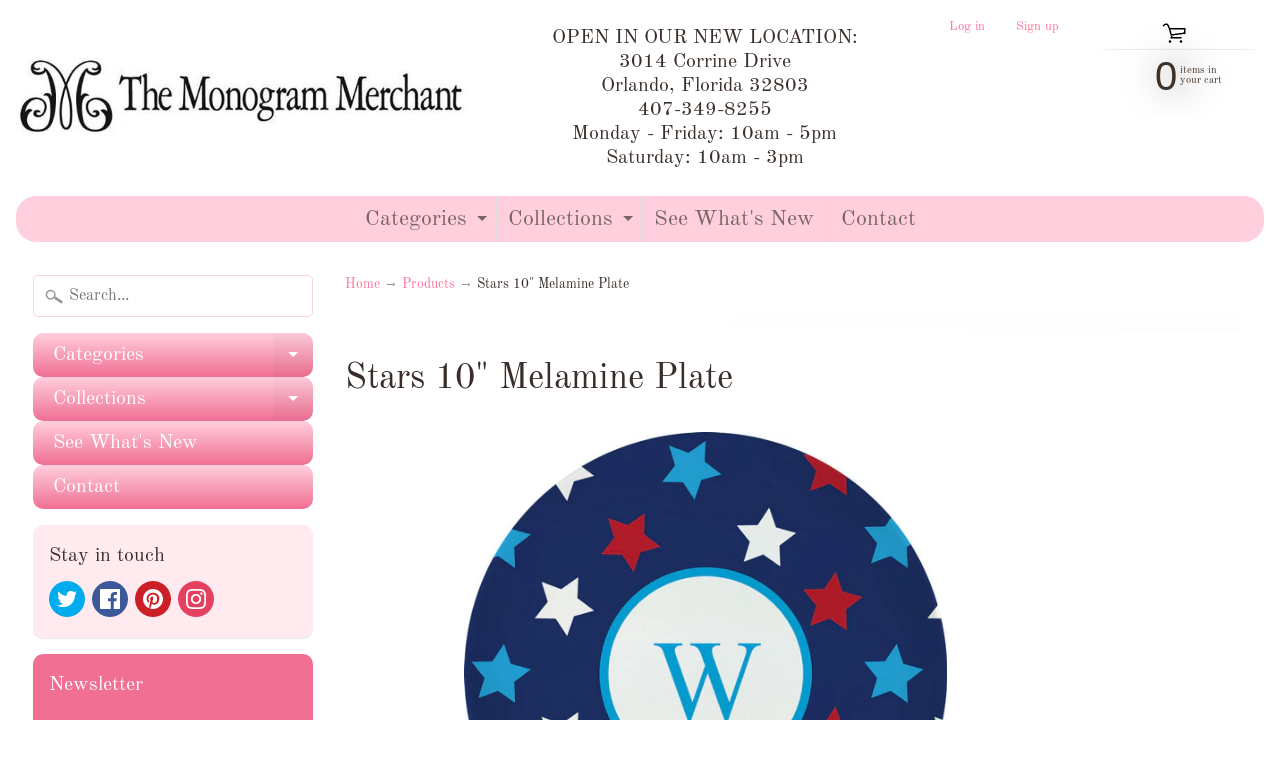

--- FILE ---
content_type: text/html; charset=utf-8
request_url: https://www.themonogrammerchant.com/products/stars-plate
body_size: 28924
content:

<!DOCTYPE html>
<html class="no-js" lang="en">
<head>
<meta charset="utf-8" />
<meta http-equiv="X-UA-Compatible" content="IE=edge" />  
<meta name="viewport" content="width=device-width, initial-scale=1.0, height=device-height, minimum-scale=1.0, user-scalable=0"> 
 

  <link rel="shortcut icon" href="//www.themonogrammerchant.com/cdn/shop/files/MM_Favicon_32x32.png?v=1614289303" type="image/png">

  
 


    <title>Stars 10&quot; Melamine Plate | The Monogram Merchant</title> 





	<meta name="description" content="These fabulous personalized plates and coordinating place mats are great for everyday use and make terrific gifts. The 10 inch melamine plates coordinate with our place mats to make a perfect place-setting! Plates are dishwasher safe, but not microwavable. Our coordinating 12 x 18 inch place mats are sealed with a heav" />


<link rel="canonical" href="https://www.themonogrammerchant.com/products/stars-plate" /> 
<!-- /snippets/social-meta-tags.liquid -->


<meta property="og:site_name" content="The Monogram Merchant">
<meta property="og:url" content="https://www.themonogrammerchant.com/products/stars-plate">
<meta property="og:title" content="Stars 10" Melamine Plate">
<meta property="og:type" content="product">
<meta property="og:description" content="These fabulous personalized plates and coordinating place mats are great for everyday use and make terrific gifts. The 10 inch melamine plates coordinate with our place mats to make a perfect place-setting! Plates are dishwasher safe, but not microwavable. Our coordinating 12 x 18 inch place mats are sealed with a heav">

  <meta property="og:price:amount" content="26.00">
  <meta property="og:price:currency" content="USD">

<meta property="og:image" content="http://www.themonogrammerchant.com/cdn/shop/products/stars_plate_1200x1200.jpg?v=1571439026"><meta property="og:image" content="http://www.themonogrammerchant.com/cdn/shop/products/akellyhughesinkcolors_3445f718-060c-4261-9c47-d37bc7be2a59_1200x1200.jpg?v=1595605797"><meta property="og:image" content="http://www.themonogrammerchant.com/cdn/shop/products/akellyhughesfonts_4472cb12-1679-49e3-9263-e04dff38712d_1200x1200.jpg?v=1595605797">
<meta property="og:image:secure_url" content="https://www.themonogrammerchant.com/cdn/shop/products/stars_plate_1200x1200.jpg?v=1571439026"><meta property="og:image:secure_url" content="https://www.themonogrammerchant.com/cdn/shop/products/akellyhughesinkcolors_3445f718-060c-4261-9c47-d37bc7be2a59_1200x1200.jpg?v=1595605797"><meta property="og:image:secure_url" content="https://www.themonogrammerchant.com/cdn/shop/products/akellyhughesfonts_4472cb12-1679-49e3-9263-e04dff38712d_1200x1200.jpg?v=1595605797">


<meta name="twitter:card" content="summary_large_image">
<meta name="twitter:title" content="Stars 10" Melamine Plate">
<meta name="twitter:description" content="These fabulous personalized plates and coordinating place mats are great for everyday use and make terrific gifts. The 10 inch melamine plates coordinate with our place mats to make a perfect place-setting! Plates are dishwasher safe, but not microwavable. Our coordinating 12 x 18 inch place mats are sealed with a heav">

<link href="//www.themonogrammerchant.com/cdn/shop/t/22/assets/styles.scss.css?v=113875975431862823031763230856" rel="stylesheet" type="text/css" media="all" />  

<script>
  window.Sunrise = window.Sunrise || {};
  Sunrise.strings = {
    add_to_cart: "Add to Cart",
    sold_out: "Out of stock",
    unavailable: "Unavailable",
    money_format_json: "${{amount}}",
    money_format: "${{amount}}",
    money_with_currency_format_json: "${{amount}} USD",
    money_with_currency_format: "${{amount}} USD",
    shop_currency: "USD",
    locale: "en",
    locale_json: "en",
    customer_accounts_enabled: true,
    customer_logged_in: false,
    addressError: "Error looking up that address",
    addressNoResults: "No results for that address",
    addressQueryLimit: "You have exceeded the Google API usage limit. Consider upgrading to a \u003ca href=\"https:\/\/developers.google.com\/maps\/premium\/usage-limits\"\u003ePremium Plan\u003c\/a\u003e.",
    authError: "There was a problem authenticating your Google Maps account."
  };
  window.theme = {
    info: {
      name: "Sunrise"
    }
  };
</script><script src="//www.themonogrammerchant.com/cdn/shop/t/22/assets/lazysizes.js?v=11224823923325787921634835833" async="async"></script>
<script src="//www.themonogrammerchant.com/cdn/shop/t/22/assets/vendor.js?v=150847571458054499851634835837" type="text/javascript"></script> 
<script src="//www.themonogrammerchant.com/cdn/shop/t/22/assets/theme.js?v=16786936666518723031634835847" type="text/javascript"></script> 

<script>window.performance && window.performance.mark && window.performance.mark('shopify.content_for_header.start');</script><meta name="google-site-verification" content="lbEVrm-FStI1eGwIQm2bepTm0z2tLAfhL8LwnnQun44">
<meta name="google-site-verification" content="kpMh7_Fabmj4nREiFM7At1stkkLa5_HV4LygupAZK9Y">
<meta name="facebook-domain-verification" content="6y0au9kxgqvavev47a7x6u2vv7il9n">
<meta id="shopify-digital-wallet" name="shopify-digital-wallet" content="/15277639/digital_wallets/dialog">
<meta name="shopify-checkout-api-token" content="532716f3e20a119745acbd1540d6ba35">
<meta id="in-context-paypal-metadata" data-shop-id="15277639" data-venmo-supported="false" data-environment="production" data-locale="en_US" data-paypal-v4="true" data-currency="USD">
<link rel="alternate" type="application/json+oembed" href="https://www.themonogrammerchant.com/products/stars-plate.oembed">
<script async="async" src="/checkouts/internal/preloads.js?locale=en-US"></script>
<link rel="preconnect" href="https://shop.app" crossorigin="anonymous">
<script async="async" src="https://shop.app/checkouts/internal/preloads.js?locale=en-US&shop_id=15277639" crossorigin="anonymous"></script>
<script id="apple-pay-shop-capabilities" type="application/json">{"shopId":15277639,"countryCode":"US","currencyCode":"USD","merchantCapabilities":["supports3DS"],"merchantId":"gid:\/\/shopify\/Shop\/15277639","merchantName":"The Monogram Merchant","requiredBillingContactFields":["postalAddress","email","phone"],"requiredShippingContactFields":["postalAddress","email","phone"],"shippingType":"shipping","supportedNetworks":["visa","masterCard","amex","discover","elo","jcb"],"total":{"type":"pending","label":"The Monogram Merchant","amount":"1.00"},"shopifyPaymentsEnabled":true,"supportsSubscriptions":true}</script>
<script id="shopify-features" type="application/json">{"accessToken":"532716f3e20a119745acbd1540d6ba35","betas":["rich-media-storefront-analytics"],"domain":"www.themonogrammerchant.com","predictiveSearch":true,"shopId":15277639,"locale":"en"}</script>
<script>var Shopify = Shopify || {};
Shopify.shop = "the-monogram-merchant-2.myshopify.com";
Shopify.locale = "en";
Shopify.currency = {"active":"USD","rate":"1.0"};
Shopify.country = "US";
Shopify.theme = {"name":"Sunrise - MASTER 2\/2021 - Custom Product Page w...","id":120592465991,"schema_name":"Sunrise","schema_version":"7.03.05","theme_store_id":57,"role":"main"};
Shopify.theme.handle = "null";
Shopify.theme.style = {"id":null,"handle":null};
Shopify.cdnHost = "www.themonogrammerchant.com/cdn";
Shopify.routes = Shopify.routes || {};
Shopify.routes.root = "/";</script>
<script type="module">!function(o){(o.Shopify=o.Shopify||{}).modules=!0}(window);</script>
<script>!function(o){function n(){var o=[];function n(){o.push(Array.prototype.slice.apply(arguments))}return n.q=o,n}var t=o.Shopify=o.Shopify||{};t.loadFeatures=n(),t.autoloadFeatures=n()}(window);</script>
<script>
  window.ShopifyPay = window.ShopifyPay || {};
  window.ShopifyPay.apiHost = "shop.app\/pay";
  window.ShopifyPay.redirectState = null;
</script>
<script id="shop-js-analytics" type="application/json">{"pageType":"product"}</script>
<script defer="defer" async type="module" src="//www.themonogrammerchant.com/cdn/shopifycloud/shop-js/modules/v2/client.init-shop-cart-sync_D0dqhulL.en.esm.js"></script>
<script defer="defer" async type="module" src="//www.themonogrammerchant.com/cdn/shopifycloud/shop-js/modules/v2/chunk.common_CpVO7qML.esm.js"></script>
<script type="module">
  await import("//www.themonogrammerchant.com/cdn/shopifycloud/shop-js/modules/v2/client.init-shop-cart-sync_D0dqhulL.en.esm.js");
await import("//www.themonogrammerchant.com/cdn/shopifycloud/shop-js/modules/v2/chunk.common_CpVO7qML.esm.js");

  window.Shopify.SignInWithShop?.initShopCartSync?.({"fedCMEnabled":true,"windoidEnabled":true});

</script>
<script defer="defer" async type="module" src="//www.themonogrammerchant.com/cdn/shopifycloud/shop-js/modules/v2/client.payment-terms_BmrqWn8r.en.esm.js"></script>
<script defer="defer" async type="module" src="//www.themonogrammerchant.com/cdn/shopifycloud/shop-js/modules/v2/chunk.common_CpVO7qML.esm.js"></script>
<script defer="defer" async type="module" src="//www.themonogrammerchant.com/cdn/shopifycloud/shop-js/modules/v2/chunk.modal_DKF6x0Jh.esm.js"></script>
<script type="module">
  await import("//www.themonogrammerchant.com/cdn/shopifycloud/shop-js/modules/v2/client.payment-terms_BmrqWn8r.en.esm.js");
await import("//www.themonogrammerchant.com/cdn/shopifycloud/shop-js/modules/v2/chunk.common_CpVO7qML.esm.js");
await import("//www.themonogrammerchant.com/cdn/shopifycloud/shop-js/modules/v2/chunk.modal_DKF6x0Jh.esm.js");

  
</script>
<script>
  window.Shopify = window.Shopify || {};
  if (!window.Shopify.featureAssets) window.Shopify.featureAssets = {};
  window.Shopify.featureAssets['shop-js'] = {"shop-cart-sync":["modules/v2/client.shop-cart-sync_D9bwt38V.en.esm.js","modules/v2/chunk.common_CpVO7qML.esm.js"],"init-fed-cm":["modules/v2/client.init-fed-cm_BJ8NPuHe.en.esm.js","modules/v2/chunk.common_CpVO7qML.esm.js"],"init-shop-email-lookup-coordinator":["modules/v2/client.init-shop-email-lookup-coordinator_pVrP2-kG.en.esm.js","modules/v2/chunk.common_CpVO7qML.esm.js"],"shop-cash-offers":["modules/v2/client.shop-cash-offers_CNh7FWN-.en.esm.js","modules/v2/chunk.common_CpVO7qML.esm.js","modules/v2/chunk.modal_DKF6x0Jh.esm.js"],"init-shop-cart-sync":["modules/v2/client.init-shop-cart-sync_D0dqhulL.en.esm.js","modules/v2/chunk.common_CpVO7qML.esm.js"],"init-windoid":["modules/v2/client.init-windoid_DaoAelzT.en.esm.js","modules/v2/chunk.common_CpVO7qML.esm.js"],"shop-toast-manager":["modules/v2/client.shop-toast-manager_1DND8Tac.en.esm.js","modules/v2/chunk.common_CpVO7qML.esm.js"],"pay-button":["modules/v2/client.pay-button_CFeQi1r6.en.esm.js","modules/v2/chunk.common_CpVO7qML.esm.js"],"shop-button":["modules/v2/client.shop-button_Ca94MDdQ.en.esm.js","modules/v2/chunk.common_CpVO7qML.esm.js"],"shop-login-button":["modules/v2/client.shop-login-button_DPYNfp1Z.en.esm.js","modules/v2/chunk.common_CpVO7qML.esm.js","modules/v2/chunk.modal_DKF6x0Jh.esm.js"],"avatar":["modules/v2/client.avatar_BTnouDA3.en.esm.js"],"shop-follow-button":["modules/v2/client.shop-follow-button_BMKh4nJE.en.esm.js","modules/v2/chunk.common_CpVO7qML.esm.js","modules/v2/chunk.modal_DKF6x0Jh.esm.js"],"init-customer-accounts-sign-up":["modules/v2/client.init-customer-accounts-sign-up_CJXi5kRN.en.esm.js","modules/v2/client.shop-login-button_DPYNfp1Z.en.esm.js","modules/v2/chunk.common_CpVO7qML.esm.js","modules/v2/chunk.modal_DKF6x0Jh.esm.js"],"init-shop-for-new-customer-accounts":["modules/v2/client.init-shop-for-new-customer-accounts_BoBxkgWu.en.esm.js","modules/v2/client.shop-login-button_DPYNfp1Z.en.esm.js","modules/v2/chunk.common_CpVO7qML.esm.js","modules/v2/chunk.modal_DKF6x0Jh.esm.js"],"init-customer-accounts":["modules/v2/client.init-customer-accounts_DCuDTzpR.en.esm.js","modules/v2/client.shop-login-button_DPYNfp1Z.en.esm.js","modules/v2/chunk.common_CpVO7qML.esm.js","modules/v2/chunk.modal_DKF6x0Jh.esm.js"],"checkout-modal":["modules/v2/client.checkout-modal_U_3e4VxF.en.esm.js","modules/v2/chunk.common_CpVO7qML.esm.js","modules/v2/chunk.modal_DKF6x0Jh.esm.js"],"lead-capture":["modules/v2/client.lead-capture_DEgn0Z8u.en.esm.js","modules/v2/chunk.common_CpVO7qML.esm.js","modules/v2/chunk.modal_DKF6x0Jh.esm.js"],"shop-login":["modules/v2/client.shop-login_CoM5QKZ_.en.esm.js","modules/v2/chunk.common_CpVO7qML.esm.js","modules/v2/chunk.modal_DKF6x0Jh.esm.js"],"payment-terms":["modules/v2/client.payment-terms_BmrqWn8r.en.esm.js","modules/v2/chunk.common_CpVO7qML.esm.js","modules/v2/chunk.modal_DKF6x0Jh.esm.js"]};
</script>
<script>(function() {
  var isLoaded = false;
  function asyncLoad() {
    if (isLoaded) return;
    isLoaded = true;
    var urls = ["https:\/\/servicify-appointments.herokuapp.com\/public\/frontend-v1.0.0.js?shop=the-monogram-merchant-2.myshopify.com"];
    for (var i = 0; i < urls.length; i++) {
      var s = document.createElement('script');
      s.type = 'text/javascript';
      s.async = true;
      s.src = urls[i];
      var x = document.getElementsByTagName('script')[0];
      x.parentNode.insertBefore(s, x);
    }
  };
  if(window.attachEvent) {
    window.attachEvent('onload', asyncLoad);
  } else {
    window.addEventListener('load', asyncLoad, false);
  }
})();</script>
<script id="__st">var __st={"a":15277639,"offset":-18000,"reqid":"3ae08844-d51f-4f63-b388-0ca71b379e8d-1764795303","pageurl":"www.themonogrammerchant.com\/products\/stars-plate","u":"917e005d4e5d","p":"product","rtyp":"product","rid":102772736015};</script>
<script>window.ShopifyPaypalV4VisibilityTracking = true;</script>
<script id="captcha-bootstrap">!function(){'use strict';const t='contact',e='account',n='new_comment',o=[[t,t],['blogs',n],['comments',n],[t,'customer']],c=[[e,'customer_login'],[e,'guest_login'],[e,'recover_customer_password'],[e,'create_customer']],r=t=>t.map((([t,e])=>`form[action*='/${t}']:not([data-nocaptcha='true']) input[name='form_type'][value='${e}']`)).join(','),a=t=>()=>t?[...document.querySelectorAll(t)].map((t=>t.form)):[];function s(){const t=[...o],e=r(t);return a(e)}const i='password',u='form_key',d=['recaptcha-v3-token','g-recaptcha-response','h-captcha-response',i],f=()=>{try{return window.sessionStorage}catch{return}},m='__shopify_v',_=t=>t.elements[u];function p(t,e,n=!1){try{const o=window.sessionStorage,c=JSON.parse(o.getItem(e)),{data:r}=function(t){const{data:e,action:n}=t;return t[m]||n?{data:e,action:n}:{data:t,action:n}}(c);for(const[e,n]of Object.entries(r))t.elements[e]&&(t.elements[e].value=n);n&&o.removeItem(e)}catch(o){console.error('form repopulation failed',{error:o})}}const l='form_type',E='cptcha';function T(t){t.dataset[E]=!0}const w=window,h=w.document,L='Shopify',v='ce_forms',y='captcha';let A=!1;((t,e)=>{const n=(g='f06e6c50-85a8-45c8-87d0-21a2b65856fe',I='https://cdn.shopify.com/shopifycloud/storefront-forms-hcaptcha/ce_storefront_forms_captcha_hcaptcha.v1.5.2.iife.js',D={infoText:'Protected by hCaptcha',privacyText:'Privacy',termsText:'Terms'},(t,e,n)=>{const o=w[L][v],c=o.bindForm;if(c)return c(t,g,e,D).then(n);var r;o.q.push([[t,g,e,D],n]),r=I,A||(h.body.append(Object.assign(h.createElement('script'),{id:'captcha-provider',async:!0,src:r})),A=!0)});var g,I,D;w[L]=w[L]||{},w[L][v]=w[L][v]||{},w[L][v].q=[],w[L][y]=w[L][y]||{},w[L][y].protect=function(t,e){n(t,void 0,e),T(t)},Object.freeze(w[L][y]),function(t,e,n,w,h,L){const[v,y,A,g]=function(t,e,n){const i=e?o:[],u=t?c:[],d=[...i,...u],f=r(d),m=r(i),_=r(d.filter((([t,e])=>n.includes(e))));return[a(f),a(m),a(_),s()]}(w,h,L),I=t=>{const e=t.target;return e instanceof HTMLFormElement?e:e&&e.form},D=t=>v().includes(t);t.addEventListener('submit',(t=>{const e=I(t);if(!e)return;const n=D(e)&&!e.dataset.hcaptchaBound&&!e.dataset.recaptchaBound,o=_(e),c=g().includes(e)&&(!o||!o.value);(n||c)&&t.preventDefault(),c&&!n&&(function(t){try{if(!f())return;!function(t){const e=f();if(!e)return;const n=_(t);if(!n)return;const o=n.value;o&&e.removeItem(o)}(t);const e=Array.from(Array(32),(()=>Math.random().toString(36)[2])).join('');!function(t,e){_(t)||t.append(Object.assign(document.createElement('input'),{type:'hidden',name:u})),t.elements[u].value=e}(t,e),function(t,e){const n=f();if(!n)return;const o=[...t.querySelectorAll(`input[type='${i}']`)].map((({name:t})=>t)),c=[...d,...o],r={};for(const[a,s]of new FormData(t).entries())c.includes(a)||(r[a]=s);n.setItem(e,JSON.stringify({[m]:1,action:t.action,data:r}))}(t,e)}catch(e){console.error('failed to persist form',e)}}(e),e.submit())}));const S=(t,e)=>{t&&!t.dataset[E]&&(n(t,e.some((e=>e===t))),T(t))};for(const o of['focusin','change'])t.addEventListener(o,(t=>{const e=I(t);D(e)&&S(e,y())}));const B=e.get('form_key'),M=e.get(l),P=B&&M;t.addEventListener('DOMContentLoaded',(()=>{const t=y();if(P)for(const e of t)e.elements[l].value===M&&p(e,B);[...new Set([...A(),...v().filter((t=>'true'===t.dataset.shopifyCaptcha))])].forEach((e=>S(e,t)))}))}(h,new URLSearchParams(w.location.search),n,t,e,['guest_login'])})(!0,!0)}();</script>
<script integrity="sha256-52AcMU7V7pcBOXWImdc/TAGTFKeNjmkeM1Pvks/DTgc=" data-source-attribution="shopify.loadfeatures" defer="defer" src="//www.themonogrammerchant.com/cdn/shopifycloud/storefront/assets/storefront/load_feature-81c60534.js" crossorigin="anonymous"></script>
<script crossorigin="anonymous" defer="defer" src="//www.themonogrammerchant.com/cdn/shopifycloud/storefront/assets/shopify_pay/storefront-65b4c6d7.js?v=20250812"></script>
<script data-source-attribution="shopify.dynamic_checkout.dynamic.init">var Shopify=Shopify||{};Shopify.PaymentButton=Shopify.PaymentButton||{isStorefrontPortableWallets:!0,init:function(){window.Shopify.PaymentButton.init=function(){};var t=document.createElement("script");t.src="https://www.themonogrammerchant.com/cdn/shopifycloud/portable-wallets/latest/portable-wallets.en.js",t.type="module",document.head.appendChild(t)}};
</script>
<script data-source-attribution="shopify.dynamic_checkout.buyer_consent">
  function portableWalletsHideBuyerConsent(e){var t=document.getElementById("shopify-buyer-consent"),n=document.getElementById("shopify-subscription-policy-button");t&&n&&(t.classList.add("hidden"),t.setAttribute("aria-hidden","true"),n.removeEventListener("click",e))}function portableWalletsShowBuyerConsent(e){var t=document.getElementById("shopify-buyer-consent"),n=document.getElementById("shopify-subscription-policy-button");t&&n&&(t.classList.remove("hidden"),t.removeAttribute("aria-hidden"),n.addEventListener("click",e))}window.Shopify?.PaymentButton&&(window.Shopify.PaymentButton.hideBuyerConsent=portableWalletsHideBuyerConsent,window.Shopify.PaymentButton.showBuyerConsent=portableWalletsShowBuyerConsent);
</script>
<script data-source-attribution="shopify.dynamic_checkout.cart.bootstrap">document.addEventListener("DOMContentLoaded",(function(){function t(){return document.querySelector("shopify-accelerated-checkout-cart, shopify-accelerated-checkout")}if(t())Shopify.PaymentButton.init();else{new MutationObserver((function(e,n){t()&&(Shopify.PaymentButton.init(),n.disconnect())})).observe(document.body,{childList:!0,subtree:!0})}}));
</script>
<link id="shopify-accelerated-checkout-styles" rel="stylesheet" media="screen" href="https://www.themonogrammerchant.com/cdn/shopifycloud/portable-wallets/latest/accelerated-checkout-backwards-compat.css" crossorigin="anonymous">
<style id="shopify-accelerated-checkout-cart">
        #shopify-buyer-consent {
  margin-top: 1em;
  display: inline-block;
  width: 100%;
}

#shopify-buyer-consent.hidden {
  display: none;
}

#shopify-subscription-policy-button {
  background: none;
  border: none;
  padding: 0;
  text-decoration: underline;
  font-size: inherit;
  cursor: pointer;
}

#shopify-subscription-policy-button::before {
  box-shadow: none;
}

      </style>
<script id="sections-script" data-sections="product-recommendations" defer="defer" src="//www.themonogrammerchant.com/cdn/shop/t/22/compiled_assets/scripts.js?28400"></script>
<script>window.performance && window.performance.mark && window.performance.mark('shopify.content_for_header.end');</script> 
 <script src="//www.themonogrammerchant.com/cdn/shop/t/22/assets/servicify-asset.js?v=130431971355129288001634835835" type="text/javascript"></script>

<script>
    window.BOLD = window.BOLD || {};
        window.BOLD.options = window.BOLD.options || {};
        window.BOLD.options.settings = window.BOLD.options.settings || {};
        window.BOLD.options.settings.v1_variant_mode = window.BOLD.options.settings.v1_variant_mode || true;
        window.BOLD.options.settings.hybrid_fix_auto_insert_inputs =
        window.BOLD.options.settings.hybrid_fix_auto_insert_inputs || true;
</script>

<script>window.BOLD = window.BOLD || {};
    window.BOLD.common = window.BOLD.common || {};
    window.BOLD.common.Shopify = window.BOLD.common.Shopify || {};
    window.BOLD.common.Shopify.shop = {
      domain: 'www.themonogrammerchant.com',
      permanent_domain: 'the-monogram-merchant-2.myshopify.com',
      url: 'https://www.themonogrammerchant.com',
      secure_url: 'https://www.themonogrammerchant.com',
      money_format: "${{amount}}",
      currency: "USD"
    };
    window.BOLD.common.Shopify.customer = {
      id: null,
      tags: null,
    };
    window.BOLD.common.Shopify.cart = {"note":null,"attributes":{},"original_total_price":0,"total_price":0,"total_discount":0,"total_weight":0.0,"item_count":0,"items":[],"requires_shipping":false,"currency":"USD","items_subtotal_price":0,"cart_level_discount_applications":[],"checkout_charge_amount":0};
    window.BOLD.common.template = 'product';window.BOLD.common.Shopify.formatMoney = function(money, format) {
        function n(t, e) {
            return "undefined" == typeof t ? e : t
        }
        function r(t, e, r, i) {
            if (e = n(e, 2),
                r = n(r, ","),
                i = n(i, "."),
            isNaN(t) || null == t)
                return 0;
            t = (t / 100).toFixed(e);
            var o = t.split(".")
                , a = o[0].replace(/(\d)(?=(\d\d\d)+(?!\d))/g, "$1" + r)
                , s = o[1] ? i + o[1] : "";
            return a + s
        }
        "string" == typeof money && (money = money.replace(".", ""));
        var i = ""
            , o = /\{\{\s*(\w+)\s*\}\}/
            , a = format || window.BOLD.common.Shopify.shop.money_format || window.Shopify.money_format || "$ {{ amount }}";
        switch (a.match(o)[1]) {
            case "amount":
                i = r(money, 2, ",", ".");
                break;
            case "amount_no_decimals":
                i = r(money, 0, ",", ".");
                break;
            case "amount_with_comma_separator":
                i = r(money, 2, ".", ",");
                break;
            case "amount_no_decimals_with_comma_separator":
                i = r(money, 0, ".", ",");
                break;
            case "amount_with_space_separator":
                i = r(money, 2, " ", ",");
                break;
            case "amount_no_decimals_with_space_separator":
                i = r(money, 0, " ", ",");
                break;
            case "amount_with_apostrophe_separator":
                i = r(money, 2, "'", ".");
                break;
        }
        return a.replace(o, i);
    };
    window.BOLD.common.Shopify.saveProduct = function (handle, product) {
      if (typeof handle === 'string' && typeof window.BOLD.common.Shopify.products[handle] === 'undefined') {
        if (typeof product === 'number') {
          window.BOLD.common.Shopify.handles[product] = handle;
          product = { id: product };
        }
        window.BOLD.common.Shopify.products[handle] = product;
      }
    };
    window.BOLD.common.Shopify.saveVariant = function (variant_id, variant) {
      if (typeof variant_id === 'number' && typeof window.BOLD.common.Shopify.variants[variant_id] === 'undefined') {
        window.BOLD.common.Shopify.variants[variant_id] = variant;
      }
    };window.BOLD.common.Shopify.products = window.BOLD.common.Shopify.products || {};
    window.BOLD.common.Shopify.variants = window.BOLD.common.Shopify.variants || {};
    window.BOLD.common.Shopify.handles = window.BOLD.common.Shopify.handles || {};window.BOLD.common.Shopify.handle = "stars-plate"
window.BOLD.common.Shopify.saveProduct("stars-plate", 102772736015);window.BOLD.common.Shopify.saveVariant(1112413208591, { product_id: 102772736015, product_handle: "stars-plate", price: 2600, group_id: '', csp_metafield: {}});window.BOLD.apps_installed = {"Product Options":2} || {};window.BOLD.common.Shopify.metafields = window.BOLD.common.Shopify.metafields || {};window.BOLD.common.Shopify.metafields["bold_rp"] = {};window.BOLD.common.Shopify.metafields["bold_csp_defaults"] = {};window.BOLD.common.cacheParams = window.BOLD.common.cacheParams || {};
    window.BOLD.common.cacheParams.options = 1668014733;
</script>

<script>
    window.BOLD.common.cacheParams.options = 1764623058;
</script>
<link href="//www.themonogrammerchant.com/cdn/shop/t/22/assets/bold-options.css?v=30578183939556426251634835824" rel="stylesheet" type="text/css" media="all" />
<script defer src="https://options.shopapps.site/js/options.js"></script>
<link href="https://monorail-edge.shopifysvc.com" rel="dns-prefetch">
<script>(function(){if ("sendBeacon" in navigator && "performance" in window) {try {var session_token_from_headers = performance.getEntriesByType('navigation')[0].serverTiming.find(x => x.name == '_s').description;} catch {var session_token_from_headers = undefined;}var session_cookie_matches = document.cookie.match(/_shopify_s=([^;]*)/);var session_token_from_cookie = session_cookie_matches && session_cookie_matches.length === 2 ? session_cookie_matches[1] : "";var session_token = session_token_from_headers || session_token_from_cookie || "";function handle_abandonment_event(e) {var entries = performance.getEntries().filter(function(entry) {return /monorail-edge.shopifysvc.com/.test(entry.name);});if (!window.abandonment_tracked && entries.length === 0) {window.abandonment_tracked = true;var currentMs = Date.now();var navigation_start = performance.timing.navigationStart;var payload = {shop_id: 15277639,url: window.location.href,navigation_start,duration: currentMs - navigation_start,session_token,page_type: "product"};window.navigator.sendBeacon("https://monorail-edge.shopifysvc.com/v1/produce", JSON.stringify({schema_id: "online_store_buyer_site_abandonment/1.1",payload: payload,metadata: {event_created_at_ms: currentMs,event_sent_at_ms: currentMs}}));}}window.addEventListener('pagehide', handle_abandonment_event);}}());</script>
<script id="web-pixels-manager-setup">(function e(e,d,r,n,o){if(void 0===o&&(o={}),!Boolean(null===(a=null===(i=window.Shopify)||void 0===i?void 0:i.analytics)||void 0===a?void 0:a.replayQueue)){var i,a;window.Shopify=window.Shopify||{};var t=window.Shopify;t.analytics=t.analytics||{};var s=t.analytics;s.replayQueue=[],s.publish=function(e,d,r){return s.replayQueue.push([e,d,r]),!0};try{self.performance.mark("wpm:start")}catch(e){}var l=function(){var e={modern:/Edge?\/(1{2}[4-9]|1[2-9]\d|[2-9]\d{2}|\d{4,})\.\d+(\.\d+|)|Firefox\/(1{2}[4-9]|1[2-9]\d|[2-9]\d{2}|\d{4,})\.\d+(\.\d+|)|Chrom(ium|e)\/(9{2}|\d{3,})\.\d+(\.\d+|)|(Maci|X1{2}).+ Version\/(15\.\d+|(1[6-9]|[2-9]\d|\d{3,})\.\d+)([,.]\d+|)( \(\w+\)|)( Mobile\/\w+|) Safari\/|Chrome.+OPR\/(9{2}|\d{3,})\.\d+\.\d+|(CPU[ +]OS|iPhone[ +]OS|CPU[ +]iPhone|CPU IPhone OS|CPU iPad OS)[ +]+(15[._]\d+|(1[6-9]|[2-9]\d|\d{3,})[._]\d+)([._]\d+|)|Android:?[ /-](13[3-9]|1[4-9]\d|[2-9]\d{2}|\d{4,})(\.\d+|)(\.\d+|)|Android.+Firefox\/(13[5-9]|1[4-9]\d|[2-9]\d{2}|\d{4,})\.\d+(\.\d+|)|Android.+Chrom(ium|e)\/(13[3-9]|1[4-9]\d|[2-9]\d{2}|\d{4,})\.\d+(\.\d+|)|SamsungBrowser\/([2-9]\d|\d{3,})\.\d+/,legacy:/Edge?\/(1[6-9]|[2-9]\d|\d{3,})\.\d+(\.\d+|)|Firefox\/(5[4-9]|[6-9]\d|\d{3,})\.\d+(\.\d+|)|Chrom(ium|e)\/(5[1-9]|[6-9]\d|\d{3,})\.\d+(\.\d+|)([\d.]+$|.*Safari\/(?![\d.]+ Edge\/[\d.]+$))|(Maci|X1{2}).+ Version\/(10\.\d+|(1[1-9]|[2-9]\d|\d{3,})\.\d+)([,.]\d+|)( \(\w+\)|)( Mobile\/\w+|) Safari\/|Chrome.+OPR\/(3[89]|[4-9]\d|\d{3,})\.\d+\.\d+|(CPU[ +]OS|iPhone[ +]OS|CPU[ +]iPhone|CPU IPhone OS|CPU iPad OS)[ +]+(10[._]\d+|(1[1-9]|[2-9]\d|\d{3,})[._]\d+)([._]\d+|)|Android:?[ /-](13[3-9]|1[4-9]\d|[2-9]\d{2}|\d{4,})(\.\d+|)(\.\d+|)|Mobile Safari.+OPR\/([89]\d|\d{3,})\.\d+\.\d+|Android.+Firefox\/(13[5-9]|1[4-9]\d|[2-9]\d{2}|\d{4,})\.\d+(\.\d+|)|Android.+Chrom(ium|e)\/(13[3-9]|1[4-9]\d|[2-9]\d{2}|\d{4,})\.\d+(\.\d+|)|Android.+(UC? ?Browser|UCWEB|U3)[ /]?(15\.([5-9]|\d{2,})|(1[6-9]|[2-9]\d|\d{3,})\.\d+)\.\d+|SamsungBrowser\/(5\.\d+|([6-9]|\d{2,})\.\d+)|Android.+MQ{2}Browser\/(14(\.(9|\d{2,})|)|(1[5-9]|[2-9]\d|\d{3,})(\.\d+|))(\.\d+|)|K[Aa][Ii]OS\/(3\.\d+|([4-9]|\d{2,})\.\d+)(\.\d+|)/},d=e.modern,r=e.legacy,n=navigator.userAgent;return n.match(d)?"modern":n.match(r)?"legacy":"unknown"}(),u="modern"===l?"modern":"legacy",c=(null!=n?n:{modern:"",legacy:""})[u],f=function(e){return[e.baseUrl,"/wpm","/b",e.hashVersion,"modern"===e.buildTarget?"m":"l",".js"].join("")}({baseUrl:d,hashVersion:r,buildTarget:u}),m=function(e){var d=e.version,r=e.bundleTarget,n=e.surface,o=e.pageUrl,i=e.monorailEndpoint;return{emit:function(e){var a=e.status,t=e.errorMsg,s=(new Date).getTime(),l=JSON.stringify({metadata:{event_sent_at_ms:s},events:[{schema_id:"web_pixels_manager_load/3.1",payload:{version:d,bundle_target:r,page_url:o,status:a,surface:n,error_msg:t},metadata:{event_created_at_ms:s}}]});if(!i)return console&&console.warn&&console.warn("[Web Pixels Manager] No Monorail endpoint provided, skipping logging."),!1;try{return self.navigator.sendBeacon.bind(self.navigator)(i,l)}catch(e){}var u=new XMLHttpRequest;try{return u.open("POST",i,!0),u.setRequestHeader("Content-Type","text/plain"),u.send(l),!0}catch(e){return console&&console.warn&&console.warn("[Web Pixels Manager] Got an unhandled error while logging to Monorail."),!1}}}}({version:r,bundleTarget:l,surface:e.surface,pageUrl:self.location.href,monorailEndpoint:e.monorailEndpoint});try{o.browserTarget=l,function(e){var d=e.src,r=e.async,n=void 0===r||r,o=e.onload,i=e.onerror,a=e.sri,t=e.scriptDataAttributes,s=void 0===t?{}:t,l=document.createElement("script"),u=document.querySelector("head"),c=document.querySelector("body");if(l.async=n,l.src=d,a&&(l.integrity=a,l.crossOrigin="anonymous"),s)for(var f in s)if(Object.prototype.hasOwnProperty.call(s,f))try{l.dataset[f]=s[f]}catch(e){}if(o&&l.addEventListener("load",o),i&&l.addEventListener("error",i),u)u.appendChild(l);else{if(!c)throw new Error("Did not find a head or body element to append the script");c.appendChild(l)}}({src:f,async:!0,onload:function(){if(!function(){var e,d;return Boolean(null===(d=null===(e=window.Shopify)||void 0===e?void 0:e.analytics)||void 0===d?void 0:d.initialized)}()){var d=window.webPixelsManager.init(e)||void 0;if(d){var r=window.Shopify.analytics;r.replayQueue.forEach((function(e){var r=e[0],n=e[1],o=e[2];d.publishCustomEvent(r,n,o)})),r.replayQueue=[],r.publish=d.publishCustomEvent,r.visitor=d.visitor,r.initialized=!0}}},onerror:function(){return m.emit({status:"failed",errorMsg:"".concat(f," has failed to load")})},sri:function(e){var d=/^sha384-[A-Za-z0-9+/=]+$/;return"string"==typeof e&&d.test(e)}(c)?c:"",scriptDataAttributes:o}),m.emit({status:"loading"})}catch(e){m.emit({status:"failed",errorMsg:(null==e?void 0:e.message)||"Unknown error"})}}})({shopId: 15277639,storefrontBaseUrl: "https://www.themonogrammerchant.com",extensionsBaseUrl: "https://extensions.shopifycdn.com/cdn/shopifycloud/web-pixels-manager",monorailEndpoint: "https://monorail-edge.shopifysvc.com/unstable/produce_batch",surface: "storefront-renderer",enabledBetaFlags: ["2dca8a86"],webPixelsConfigList: [{"id":"967409735","configuration":"{\"pixel_id\":\"1326497632193147\",\"pixel_type\":\"facebook_pixel\"}","eventPayloadVersion":"v1","runtimeContext":"OPEN","scriptVersion":"ca16bc87fe92b6042fbaa3acc2fbdaa6","type":"APP","apiClientId":2329312,"privacyPurposes":["ANALYTICS","MARKETING","SALE_OF_DATA"],"dataSharingAdjustments":{"protectedCustomerApprovalScopes":["read_customer_address","read_customer_email","read_customer_name","read_customer_personal_data","read_customer_phone"]}},{"id":"266338375","configuration":"{\"config\":\"{\\\"pixel_id\\\":\\\"G-9KLPEL8TVF\\\",\\\"target_country\\\":\\\"US\\\",\\\"gtag_events\\\":[{\\\"type\\\":\\\"search\\\",\\\"action_label\\\":[\\\"G-9KLPEL8TVF\\\",\\\"AW-10801977949\\\/waoZCKWi9IAYEN205J4o\\\"]},{\\\"type\\\":\\\"begin_checkout\\\",\\\"action_label\\\":[\\\"G-9KLPEL8TVF\\\",\\\"AW-10801977949\\\/rdP_CKKi9IAYEN205J4o\\\"]},{\\\"type\\\":\\\"view_item\\\",\\\"action_label\\\":[\\\"G-9KLPEL8TVF\\\",\\\"AW-10801977949\\\/NW_hCJyi9IAYEN205J4o\\\",\\\"MC-C52HJTXB6E\\\"]},{\\\"type\\\":\\\"purchase\\\",\\\"action_label\\\":[\\\"G-9KLPEL8TVF\\\",\\\"AW-10801977949\\\/a_LTCJmi9IAYEN205J4o\\\",\\\"MC-C52HJTXB6E\\\"]},{\\\"type\\\":\\\"page_view\\\",\\\"action_label\\\":[\\\"G-9KLPEL8TVF\\\",\\\"AW-10801977949\\\/7sGSCJai9IAYEN205J4o\\\",\\\"MC-C52HJTXB6E\\\"]},{\\\"type\\\":\\\"add_payment_info\\\",\\\"action_label\\\":[\\\"G-9KLPEL8TVF\\\",\\\"AW-10801977949\\\/W8S9CKii9IAYEN205J4o\\\"]},{\\\"type\\\":\\\"add_to_cart\\\",\\\"action_label\\\":[\\\"G-9KLPEL8TVF\\\",\\\"AW-10801977949\\\/2t_QCJ-i9IAYEN205J4o\\\"]}],\\\"enable_monitoring_mode\\\":false}\"}","eventPayloadVersion":"v1","runtimeContext":"OPEN","scriptVersion":"b2a88bafab3e21179ed38636efcd8a93","type":"APP","apiClientId":1780363,"privacyPurposes":[],"dataSharingAdjustments":{"protectedCustomerApprovalScopes":["read_customer_address","read_customer_email","read_customer_name","read_customer_personal_data","read_customer_phone"]}},{"id":"shopify-app-pixel","configuration":"{}","eventPayloadVersion":"v1","runtimeContext":"STRICT","scriptVersion":"0450","apiClientId":"shopify-pixel","type":"APP","privacyPurposes":["ANALYTICS","MARKETING"]},{"id":"shopify-custom-pixel","eventPayloadVersion":"v1","runtimeContext":"LAX","scriptVersion":"0450","apiClientId":"shopify-pixel","type":"CUSTOM","privacyPurposes":["ANALYTICS","MARKETING"]}],isMerchantRequest: false,initData: {"shop":{"name":"The Monogram Merchant","paymentSettings":{"currencyCode":"USD"},"myshopifyDomain":"the-monogram-merchant-2.myshopify.com","countryCode":"US","storefrontUrl":"https:\/\/www.themonogrammerchant.com"},"customer":null,"cart":null,"checkout":null,"productVariants":[{"price":{"amount":26.0,"currencyCode":"USD"},"product":{"title":"Stars 10\" Melamine Plate","vendor":"Kelly Hughes","id":"102772736015","untranslatedTitle":"Stars 10\" Melamine Plate","url":"\/products\/stars-plate","type":"Melamine Plate"},"id":"1112413208591","image":{"src":"\/\/www.themonogrammerchant.com\/cdn\/shop\/products\/stars_plate.jpg?v=1571439026"},"sku":"","title":"Default Title","untranslatedTitle":"Default Title"}],"purchasingCompany":null},},"https://www.themonogrammerchant.com/cdn","ae1676cfwd2530674p4253c800m34e853cb",{"modern":"","legacy":""},{"shopId":"15277639","storefrontBaseUrl":"https:\/\/www.themonogrammerchant.com","extensionBaseUrl":"https:\/\/extensions.shopifycdn.com\/cdn\/shopifycloud\/web-pixels-manager","surface":"storefront-renderer","enabledBetaFlags":"[\"2dca8a86\"]","isMerchantRequest":"false","hashVersion":"ae1676cfwd2530674p4253c800m34e853cb","publish":"custom","events":"[[\"page_viewed\",{}],[\"product_viewed\",{\"productVariant\":{\"price\":{\"amount\":26.0,\"currencyCode\":\"USD\"},\"product\":{\"title\":\"Stars 10\\\" Melamine Plate\",\"vendor\":\"Kelly Hughes\",\"id\":\"102772736015\",\"untranslatedTitle\":\"Stars 10\\\" Melamine Plate\",\"url\":\"\/products\/stars-plate\",\"type\":\"Melamine Plate\"},\"id\":\"1112413208591\",\"image\":{\"src\":\"\/\/www.themonogrammerchant.com\/cdn\/shop\/products\/stars_plate.jpg?v=1571439026\"},\"sku\":\"\",\"title\":\"Default Title\",\"untranslatedTitle\":\"Default Title\"}}]]"});</script><script>
  window.ShopifyAnalytics = window.ShopifyAnalytics || {};
  window.ShopifyAnalytics.meta = window.ShopifyAnalytics.meta || {};
  window.ShopifyAnalytics.meta.currency = 'USD';
  var meta = {"product":{"id":102772736015,"gid":"gid:\/\/shopify\/Product\/102772736015","vendor":"Kelly Hughes","type":"Melamine Plate","variants":[{"id":1112413208591,"price":2600,"name":"Stars 10\" Melamine Plate","public_title":null,"sku":""}],"remote":false},"page":{"pageType":"product","resourceType":"product","resourceId":102772736015}};
  for (var attr in meta) {
    window.ShopifyAnalytics.meta[attr] = meta[attr];
  }
</script>
<script class="analytics">
  (function () {
    var customDocumentWrite = function(content) {
      var jquery = null;

      if (window.jQuery) {
        jquery = window.jQuery;
      } else if (window.Checkout && window.Checkout.$) {
        jquery = window.Checkout.$;
      }

      if (jquery) {
        jquery('body').append(content);
      }
    };

    var hasLoggedConversion = function(token) {
      if (token) {
        return document.cookie.indexOf('loggedConversion=' + token) !== -1;
      }
      return false;
    }

    var setCookieIfConversion = function(token) {
      if (token) {
        var twoMonthsFromNow = new Date(Date.now());
        twoMonthsFromNow.setMonth(twoMonthsFromNow.getMonth() + 2);

        document.cookie = 'loggedConversion=' + token + '; expires=' + twoMonthsFromNow;
      }
    }

    var trekkie = window.ShopifyAnalytics.lib = window.trekkie = window.trekkie || [];
    if (trekkie.integrations) {
      return;
    }
    trekkie.methods = [
      'identify',
      'page',
      'ready',
      'track',
      'trackForm',
      'trackLink'
    ];
    trekkie.factory = function(method) {
      return function() {
        var args = Array.prototype.slice.call(arguments);
        args.unshift(method);
        trekkie.push(args);
        return trekkie;
      };
    };
    for (var i = 0; i < trekkie.methods.length; i++) {
      var key = trekkie.methods[i];
      trekkie[key] = trekkie.factory(key);
    }
    trekkie.load = function(config) {
      trekkie.config = config || {};
      trekkie.config.initialDocumentCookie = document.cookie;
      var first = document.getElementsByTagName('script')[0];
      var script = document.createElement('script');
      script.type = 'text/javascript';
      script.onerror = function(e) {
        var scriptFallback = document.createElement('script');
        scriptFallback.type = 'text/javascript';
        scriptFallback.onerror = function(error) {
                var Monorail = {
      produce: function produce(monorailDomain, schemaId, payload) {
        var currentMs = new Date().getTime();
        var event = {
          schema_id: schemaId,
          payload: payload,
          metadata: {
            event_created_at_ms: currentMs,
            event_sent_at_ms: currentMs
          }
        };
        return Monorail.sendRequest("https://" + monorailDomain + "/v1/produce", JSON.stringify(event));
      },
      sendRequest: function sendRequest(endpointUrl, payload) {
        // Try the sendBeacon API
        if (window && window.navigator && typeof window.navigator.sendBeacon === 'function' && typeof window.Blob === 'function' && !Monorail.isIos12()) {
          var blobData = new window.Blob([payload], {
            type: 'text/plain'
          });

          if (window.navigator.sendBeacon(endpointUrl, blobData)) {
            return true;
          } // sendBeacon was not successful

        } // XHR beacon

        var xhr = new XMLHttpRequest();

        try {
          xhr.open('POST', endpointUrl);
          xhr.setRequestHeader('Content-Type', 'text/plain');
          xhr.send(payload);
        } catch (e) {
          console.log(e);
        }

        return false;
      },
      isIos12: function isIos12() {
        return window.navigator.userAgent.lastIndexOf('iPhone; CPU iPhone OS 12_') !== -1 || window.navigator.userAgent.lastIndexOf('iPad; CPU OS 12_') !== -1;
      }
    };
    Monorail.produce('monorail-edge.shopifysvc.com',
      'trekkie_storefront_load_errors/1.1',
      {shop_id: 15277639,
      theme_id: 120592465991,
      app_name: "storefront",
      context_url: window.location.href,
      source_url: "//www.themonogrammerchant.com/cdn/s/trekkie.storefront.3c703df509f0f96f3237c9daa54e2777acf1a1dd.min.js"});

        };
        scriptFallback.async = true;
        scriptFallback.src = '//www.themonogrammerchant.com/cdn/s/trekkie.storefront.3c703df509f0f96f3237c9daa54e2777acf1a1dd.min.js';
        first.parentNode.insertBefore(scriptFallback, first);
      };
      script.async = true;
      script.src = '//www.themonogrammerchant.com/cdn/s/trekkie.storefront.3c703df509f0f96f3237c9daa54e2777acf1a1dd.min.js';
      first.parentNode.insertBefore(script, first);
    };
    trekkie.load(
      {"Trekkie":{"appName":"storefront","development":false,"defaultAttributes":{"shopId":15277639,"isMerchantRequest":null,"themeId":120592465991,"themeCityHash":"16371919146688310395","contentLanguage":"en","currency":"USD","eventMetadataId":"3156b100-e592-4c7c-aa5b-36cffe7a2d5f"},"isServerSideCookieWritingEnabled":true,"monorailRegion":"shop_domain","enabledBetaFlags":["f0df213a"]},"Session Attribution":{},"S2S":{"facebookCapiEnabled":true,"source":"trekkie-storefront-renderer","apiClientId":580111}}
    );

    var loaded = false;
    trekkie.ready(function() {
      if (loaded) return;
      loaded = true;

      window.ShopifyAnalytics.lib = window.trekkie;

      var originalDocumentWrite = document.write;
      document.write = customDocumentWrite;
      try { window.ShopifyAnalytics.merchantGoogleAnalytics.call(this); } catch(error) {};
      document.write = originalDocumentWrite;

      window.ShopifyAnalytics.lib.page(null,{"pageType":"product","resourceType":"product","resourceId":102772736015,"shopifyEmitted":true});

      var match = window.location.pathname.match(/checkouts\/(.+)\/(thank_you|post_purchase)/)
      var token = match? match[1]: undefined;
      if (!hasLoggedConversion(token)) {
        setCookieIfConversion(token);
        window.ShopifyAnalytics.lib.track("Viewed Product",{"currency":"USD","variantId":1112413208591,"productId":102772736015,"productGid":"gid:\/\/shopify\/Product\/102772736015","name":"Stars 10\" Melamine Plate","price":"26.00","sku":"","brand":"Kelly Hughes","variant":null,"category":"Melamine Plate","nonInteraction":true,"remote":false},undefined,undefined,{"shopifyEmitted":true});
      window.ShopifyAnalytics.lib.track("monorail:\/\/trekkie_storefront_viewed_product\/1.1",{"currency":"USD","variantId":1112413208591,"productId":102772736015,"productGid":"gid:\/\/shopify\/Product\/102772736015","name":"Stars 10\" Melamine Plate","price":"26.00","sku":"","brand":"Kelly Hughes","variant":null,"category":"Melamine Plate","nonInteraction":true,"remote":false,"referer":"https:\/\/www.themonogrammerchant.com\/products\/stars-plate"});
      }
    });


        var eventsListenerScript = document.createElement('script');
        eventsListenerScript.async = true;
        eventsListenerScript.src = "//www.themonogrammerchant.com/cdn/shopifycloud/storefront/assets/shop_events_listener-3da45d37.js";
        document.getElementsByTagName('head')[0].appendChild(eventsListenerScript);

})();</script>
  <script>
  if (!window.ga || (window.ga && typeof window.ga !== 'function')) {
    window.ga = function ga() {
      (window.ga.q = window.ga.q || []).push(arguments);
      if (window.Shopify && window.Shopify.analytics && typeof window.Shopify.analytics.publish === 'function') {
        window.Shopify.analytics.publish("ga_stub_called", {}, {sendTo: "google_osp_migration"});
      }
      console.error("Shopify's Google Analytics stub called with:", Array.from(arguments), "\nSee https://help.shopify.com/manual/promoting-marketing/pixels/pixel-migration#google for more information.");
    };
    if (window.Shopify && window.Shopify.analytics && typeof window.Shopify.analytics.publish === 'function') {
      window.Shopify.analytics.publish("ga_stub_initialized", {}, {sendTo: "google_osp_migration"});
    }
  }
</script>
<script
  defer
  src="https://www.themonogrammerchant.com/cdn/shopifycloud/perf-kit/shopify-perf-kit-2.1.2.min.js"
  data-application="storefront-renderer"
  data-shop-id="15277639"
  data-render-region="gcp-us-east1"
  data-page-type="product"
  data-theme-instance-id="120592465991"
  data-theme-name="Sunrise"
  data-theme-version="7.03.05"
  data-monorail-region="shop_domain"
  data-resource-timing-sampling-rate="10"
  data-shs="true"
  data-shs-beacon="true"
  data-shs-export-with-fetch="true"
  data-shs-logs-sample-rate="1"
></script>
</head>

<body id="product" data-curr-format="${{amount}}" data-shop-currency="USD">
  <div id="site-wrap">
    <header id="header" class="clearfix" role="banner">  
      <div id="shopify-section-header" class="shopify-section"><style>
#header .logo.img-logo a{max-width:750px;display:inline-block;line-height:1;vertical-align:bottom;} 
#header .logo.img-logo,#header .logo.img-logo h1{font-size:1em;}
.logo.textonly h1,.logo.textonly a{font-size:20px;line-height:1;} 
.logo.textonly a{display:inline-block;}
.top-menu a{font-size:22px;}
.logo.show-header-text{text-align:right;overflow:hidden;}
.logo.show-header-text .logo-wrap{float:left;text-align:left;width:auto;max-width:50%;}
.logo.show-header-text img{max-height:200px;}
.header-text{width:50%;max-width:50%;display:inline-block;padding:10px;text-align:right;}
.header-text p{color:#392e2a;margin:0;font-size:14px;line-height:1.2;}
.flexbox.flexwrap .logo.show-header-text,
.no-js .logo.show-header-text{display:flex;align-items:center;justify-content:center;}
.flexbox.flexwrap .logo.show-header-text .header-text,
.no-js .logo.show-header-text .header-text{max-width:100%;flex:1 1 auto;}
#header .announcement-bar{margin:1em 0 1em 0;border-radius:20px;line-height:1;background:#f2506d;color:#ffffff;padding:10px;font-size:16px;width:100%;}
#header .announcement-bar a{color:#ffffff;}
@media (min-width: 30em){
.header-text p{font-size:20px;}
}
@media (max-width: 30em){
#header .announcement-bar{display:none;}
}
@media (min-width: 50em){
.header-text{text-align:center;}
.logo.textonly h1,.logo.textonly a{font-size:48px;}
.logo.textonly a{display:inline-block;padding:0.15em 0;}
}
</style>

<div class="row clearfix">
  <div class="logo show-header-text  img-logo">
      
    <div class='logo-wrap'>
    <a class="newfont" href="/" title="The Monogram Merchant">
    
      
      <img src="//www.themonogrammerchant.com/cdn/shop/files/mm_2020_750x.jpg?v=1615320015"
      srcset="//www.themonogrammerchant.com/cdn/shop/files/mm_2020_750x.jpg?v=1615320015 1x, //www.themonogrammerchant.com/cdn/shop/files/mm_2020_750x@2x.jpg?v=1615320015 2x"
      alt="The Monogram Merchant"
      itemprop="logo">
    
    </a>
    </div>  
    
      <div class="header-text text-center">
        <p></p><p>OPEN IN OUR NEW LOCATION:</p><p>3014 Corrine Drive</p><p>Orlando, Florida 32803</p><p>407-349-8255</p><p>Monday - Friday: 10am - 5pm</p><p>Saturday: 10am - 3pm</p><p></p><p></p><h5></h5><p></p><p></p>
      </div>
    
  </div>

  
    <div class="login-top hide-mobile">
      
        <a href="/account/login">Log in</a> | <a href="/account/register">Sign up</a>
                  
    </div>
             

  <div class="cart-info hide-mobile">
    <a href="/cart"><em>0</em> <span>items in your cart</span></a>
  </div>
</div>








   <nav class="top-menu hide-mobile clearfix" role="navigation" aria-labelledby="Top menu" data-menuchosen="main-menu">
     <ul>
      
        <li class="from-top-menu has-sub level-1 original-li">
        <a class="newfont top-link" href="/pages/shop-our-store">Categories<button class="dropdown-toggle" aria-haspopup="true" aria-expanded="false"><span class="screen-reader-text">Expand child menu</span></button></a>
          
            <ul class="sub-menu">
              
                <li class="">
                  <a class="" href="/pages/acrylic-gifts">Acrylic Gifts</a>
                  
                </li>
              
                <li class="has-sub level-2">
                  <a class="top-link" href="/pages/all-apparel">Apparel<button class="dropdown-toggle" aria-haspopup="true" aria-expanded="false"><span class="screen-reader-text">Expand child menu</span></button></a>
                   
                    <ul class="sub-menu">
                    
                      <li>
                        <a href="/collections/apparel-activewear">All Apparel</a>
                      </li>
                    
                      <li>
                        <a href="/collections/hats-headbands">Hats &amp; Headbands</a>
                      </li>
                    
                      <li>
                        <a href="/collections/loungewear">Lounge Wear</a>
                      </li>
                    
                      <li>
                        <a href="/collections/footwear">Sandals &amp; Slippers</a>
                      </li>
                    
                      <li>
                        <a href="/collections/sunglasses-eyewear">Sunglasses &amp; Eyewear</a>
                      </li>
                    
                      <li>
                        <a href="/collections/scarves-wraps">Scarves &amp; Wraps</a>
                      </li>
                    
                    </ul>
                  
                </li>
              
                <li class="has-sub level-2">
                  <a class="top-link" href="/pages/baby-child">Baby &amp; Child<button class="dropdown-toggle" aria-haspopup="true" aria-expanded="false"><span class="screen-reader-text">Expand child menu</span></button></a>
                   
                    <ul class="sub-menu">
                    
                      <li>
                        <a href="/collections/baby-clothing">Baby Clothing</a>
                      </li>
                    
                      <li>
                        <a href="/collections/baby-gifts">Baby Gifts</a>
                      </li>
                    
                      <li>
                        <a href="/collections/bibs-towels-receiving-blankets">Bibs, Towels, and Receiving Blankets</a>
                      </li>
                    
                      <li>
                        <a href="/collections/blankets">Blankets &amp; Pillows</a>
                      </li>
                    
                      <li>
                        <a href="/collections/lunch-box">Children&#39;s Backpacks &amp; Lunch Boxes</a>
                      </li>
                    
                      <li>
                        <a href="/collections/cups-plates-placemats">Cups, Plates, &amp; Placemats</a>
                      </li>
                    
                      <li>
                        <a href="/collections/2018-diaper-bags-accessories">Diaper Bags &amp; Accessories</a>
                      </li>
                    
                      <li>
                        <a href="/collections/loveys-snugglers-bears">Loveys, Snugglers, and Bears</a>
                      </li>
                    
                    </ul>
                  
                </li>
              
                <li class="has-sub level-2">
                  <a class="top-link" href="/pages/bags-totes">Bags &amp; Totes<button class="dropdown-toggle" aria-haspopup="true" aria-expanded="false"><span class="screen-reader-text">Expand child menu</span></button></a>
                   
                    <ul class="sub-menu">
                    
                      <li>
                        <a href="/collections/back-pack">Back Packs</a>
                      </li>
                    
                      <li>
                        <a href="/collections/canvas-totes-clutches">Clutches &amp; Wristlets</a>
                      </li>
                    
                      <li>
                        <a href="/collections/coolers">Coolers</a>
                      </li>
                    
                      <li>
                        <a href="/collections/laundry-bags">Laundry Bags</a>
                      </li>
                    
                      <li>
                        <a href="/collections/purses">Purses</a>
                      </li>
                    
                      <li>
                        <a href="/collections/2018-rfid-blocking-accessories">RFID Blocking Accessories</a>
                      </li>
                    
                      <li>
                        <a href="/collections/stadium-bags">Stadium Bags</a>
                      </li>
                    
                      <li>
                        <a href="/collections/straw-bags">Straw Bags</a>
                      </li>
                    
                      <li>
                        <a href="/collections/toiletry-bags-cosmetic-cases">Toiletry Bags &amp; Cosmetic Cases</a>
                      </li>
                    
                      <li>
                        <a href="/collections/wallets">Wallets &amp; ID Cases</a>
                      </li>
                    
                    </ul>
                  
                </li>
              
                <li class="has-sub level-2">
                  <a class="top-link" href="/pages/entertaining">Entertaining<button class="dropdown-toggle" aria-haspopup="true" aria-expanded="false"><span class="screen-reader-text">Expand child menu</span></button></a>
                   
                    <ul class="sub-menu">
                    
                      <li>
                        <a href="/collections/coasters-1">Coasters</a>
                      </li>
                    
                      <li>
                        <a href="/collections/ice-buckets-1">Ice Buckets</a>
                      </li>
                    
                      <li>
                        <a href="/collections/platters-1">Melamine Platters</a>
                      </li>
                    
                      <li>
                        <a href="/collections/napkins">Napkins</a>
                      </li>
                    
                      <li>
                        <a href="/collections/guest-towels">Guest Towels</a>
                      </li>
                    
                      <li>
                        <a href="/collections/paper-placemats">Paper Placemats</a>
                      </li>
                    
                      <li>
                        <a href="/collections/trays-2">Trays &amp; Servers</a>
                      </li>
                    
                    </ul>
                  
                </li>
              
                <li class="has-sub level-2">
                  <a class="top-link" href="/pages/for-the-home">For The Home<button class="dropdown-toggle" aria-haspopup="true" aria-expanded="false"><span class="screen-reader-text">Expand child menu</span></button></a>
                   
                    <ul class="sub-menu">
                    
                      <li>
                        <a href="/pages/bath">Bath</a>
                      </li>
                    
                      <li>
                        <a href="/collections/blankets-throws">Blankets &amp; Throws</a>
                      </li>
                    
                      <li>
                        <a href="/pages/door-decor">Door Decor</a>
                      </li>
                    
                      <li>
                        <a href="/collections/guest-books">Guest Books</a>
                      </li>
                    
                      <li>
                        <a href="/collections/home-decor">Home Decor &amp; Accessories</a>
                      </li>
                    
                      <li>
                        <a href="/collections/picture-frames">Picture Frames</a>
                      </li>
                    
                      <li>
                        <a href="/collections/photo-albums">Photo Albums</a>
                      </li>
                    
                      <li>
                        <a href="/collections/pillows">Pillows</a>
                      </li>
                    
                    </ul>
                  
                </li>
              
                <li class="has-sub level-2">
                  <a class="top-link" href="/search">For The Table<button class="dropdown-toggle" aria-haspopup="true" aria-expanded="false"><span class="screen-reader-text">Expand child menu</span></button></a>
                   
                    <ul class="sub-menu">
                    
                      <li>
                        <a href="/collections/coffee-mugs">Coffee Mugs</a>
                      </li>
                    
                      <li>
                        <a href="/collections/ceramic-china">China</a>
                      </li>
                    
                      <li>
                        <a href="/collections/plates-1">Dining Plates</a>
                      </li>
                    
                      <li>
                        <a href="/collections/dinner-napkins-napkin-rings">Dinner Napkins</a>
                      </li>
                    
                      <li>
                        <a href="/collections/placemats-1">Placemats</a>
                      </li>
                    
                      <li>
                        <a href="/collections/serve-wear">Serving Pieces</a>
                      </li>
                    
                      <li>
                        <a href="/collections/for-the-table">Setting The Table</a>
                      </li>
                    
                    </ul>
                  
                </li>
              
                <li class="has-sub level-2">
                  <a class="top-link" href="/pages/gifts">Gifts<button class="dropdown-toggle" aria-haspopup="true" aria-expanded="false"><span class="screen-reader-text">Expand child menu</span></button></a>
                   
                    <ul class="sub-menu">
                    
                      <li>
                        <a href="/collections/car-accesories">Car Accesories</a>
                      </li>
                    
                      <li>
                        <a href="/collections/keychains">Keychains</a>
                      </li>
                    
                      <li>
                        <a href="/collections/hostess-gifts">Hostess Gifts</a>
                      </li>
                    
                      <li>
                        <a href="/collections/playing-cards">Playing Cards</a>
                      </li>
                    
                      <li>
                        <a href="https://www.themonogrammerchant.com/collections/pop-sockets">Pop-Sockets</a>
                      </li>
                    
                      <li>
                        <a href="/collections/trinket-trays">Trinket Trays</a>
                      </li>
                    
                      <li>
                        <a href="/collections/decals">Vinyl Decals</a>
                      </li>
                    
                      <li>
                        <a href="/collections/water-bottles">Water Bottles</a>
                      </li>
                    
                    </ul>
                  
                </li>
              
                <li class="has-sub level-2">
                  <a class="top-link" href="/collections/kitchen">Kitchen<button class="dropdown-toggle" aria-haspopup="true" aria-expanded="false"><span class="screen-reader-text">Expand child menu</span></button></a>
                   
                    <ul class="sub-menu">
                    
                      <li>
                        <a href="/collections/aprons">Aprons</a>
                      </li>
                    
                      <li>
                        <a href="/collections/baking-dishes">Baking Dishes</a>
                      </li>
                    
                      <li>
                        <a href="/collections/cutting-boards-1">Cutting Boards</a>
                      </li>
                    
                      <li>
                        <a href="/collections/recipe-box">Recipe Boxes</a>
                      </li>
                    
                      <li>
                        <a href="/collections/recipe-cards-1">Recipe Cards</a>
                      </li>
                    
                      <li>
                        <a href="/collections/kitchen-tea-towels">Tea Towels</a>
                      </li>
                    
                      <li>
                        <a href="/collections/kitchen-utensils-tools">Utensils &amp; Tools</a>
                      </li>
                    
                    </ul>
                  
                </li>
              
                <li class="has-sub level-2">
                  <a class="top-link" href="/pages/jewelry">Jewelry<button class="dropdown-toggle" aria-haspopup="true" aria-expanded="false"><span class="screen-reader-text">Expand child menu</span></button></a>
                   
                    <ul class="sub-menu">
                    
                      <li>
                        <a href="/collections/bangles-bracelets">Bracelets</a>
                      </li>
                    
                      <li>
                        <a href="/collections/cufflinks">Cufflinks</a>
                      </li>
                    
                      <li>
                        <a href="/collections/earrings">Earrings</a>
                      </li>
                    
                      <li>
                        <a href="/collections/fine-jewelry">Fine Jewelry</a>
                      </li>
                    
                      <li>
                        <a href="/collections/jewelry-cases-holders">Jewelry Boxes &amp; Cases</a>
                      </li>
                    
                      <li>
                        <a href="/collections/necklaces">Necklaces</a>
                      </li>
                    
                      <li>
                        <a href="/collections/pendants">Pendants &amp; Charms</a>
                      </li>
                    
                      <li>
                        <a href="/collections/rings">Rings</a>
                      </li>
                    
                    </ul>
                  
                </li>
              
                <li class="has-sub level-2">
                  <a class="top-link" href="/search">Paper<button class="dropdown-toggle" aria-haspopup="true" aria-expanded="false"><span class="screen-reader-text">Expand child menu</span></button></a>
                   
                    <ul class="sub-menu">
                    
                      <li>
                        <a href="/collections/calendars">Calendars &amp; Reminders</a>
                      </li>
                    
                      <li>
                        <a href="/collections/calling-cards">Calling Cards</a>
                      </li>
                    
                      <li>
                        <a href="/collections/enclosure-cards">Enclosure Cards</a>
                      </li>
                    
                      <li>
                        <a href="/collections/gift-tags">Gift Tags</a>
                      </li>
                    
                      <li>
                        <a href="/collections/memo-cubes">Memo Squares &amp; Desk Slabs</a>
                      </li>
                    
                      <li>
                        <a href="/collections/notepads">Notepads</a>
                      </li>
                    
                      <li>
                        <a href="/collections/paper-refills">Notepad Refills</a>
                      </li>
                    
                      <li>
                        <a href="/collections/stickers">Stickers</a>
                      </li>
                    
                      <li>
                        <a href="/collections/sticky-memo-cubes">Sticky Memo Cubes</a>
                      </li>
                    
                    </ul>
                  
                </li>
              
                <li class="has-sub level-2">
                  <a class="top-link" href="/pages/stationary">Stationery<button class="dropdown-toggle" aria-haspopup="true" aria-expanded="false"><span class="screen-reader-text">Expand child menu</span></button></a>
                   
                    <ul class="sub-menu">
                    
                      <li>
                        <a href="/collections/address-labels">Address Labels</a>
                      </li>
                    
                      <li>
                        <a href="/pages/custom-stamps">Custom Stamps &amp; Embossers</a>
                      </li>
                    
                      <li>
                        <a href="/collections/2018-flat-note-cards">Flat Note Cards</a>
                      </li>
                    
                      <li>
                        <a href="/collections/folded-note-cards">Folded Note Cards</a>
                      </li>
                    
                      <li>
                        <a href="/collections/grab-go-stationery">Grab &amp; Go Stationery</a>
                      </li>
                    
                      <li>
                        <a href="/collections/2018-invitations">Invitations</a>
                      </li>
                    
                      <li>
                        <a href="/collections/photo-cards">Photo Cards</a>
                      </li>
                    
                      <li>
                        <a href="/collections/stationery-sets">Stationery Sets</a>
                      </li>
                    
                    </ul>
                  
                </li>
              
                <li class="has-sub level-2">
                  <a class="top-link" href="/pages/tech-office">Tech &amp; Office<button class="dropdown-toggle" aria-haspopup="true" aria-expanded="false"><span class="screen-reader-text">Expand child menu</span></button></a>
                   
                    <ul class="sub-menu">
                    
                      <li>
                        <a href="/collections/clipboards">Clipboards</a>
                      </li>
                    
                      <li>
                        <a href="/collections/desk-accessories">Desk Accesories</a>
                      </li>
                    
                      <li>
                        <a href="/collections/tech-cases">iPad Cases</a>
                      </li>
                    
                      <li>
                        <a href="/collections/computer-cases">Laptop Cases</a>
                      </li>
                    
                      <li>
                        <a href="/collections/letter-boxes">Letter Boxes</a>
                      </li>
                    
                      <li>
                        <a href="/collections/mousepads">Mousepads</a>
                      </li>
                    
                      <li>
                        <a href="/collections/phone-cases">Phone Cases</a>
                      </li>
                    
                    </ul>
                  
                </li>
              
                <li class="has-sub level-2">
                  <a class="top-link" href="/pages/travel">Travel<button class="dropdown-toggle" aria-haspopup="true" aria-expanded="false"><span class="screen-reader-text">Expand child menu</span></button></a>
                   
                    <ul class="sub-menu">
                    
                      <li>
                        <a href="/collections/duffel-bags">Duffel Bags</a>
                      </li>
                    
                      <li>
                        <a href="/collections/garment-bags">Garment Bags</a>
                      </li>
                    
                      <li>
                        <a href="/collections/luggage-accessories">Luggage Accesories</a>
                      </li>
                    
                      <li>
                        <a href="/collections/luggage-tags">Luggage &amp; Bag Tags</a>
                      </li>
                    
                      <li>
                        <a href="/collections/overnight-bags">Overnight Bags</a>
                      </li>
                    
                      <li>
                        <a href="/collections/passport-cover-holder">Passport Holders &amp; Covers</a>
                      </li>
                    
                      <li>
                        <a href="/collections/suit-cases">Suit Cases</a>
                      </li>
                    
                    </ul>
                  
                </li>
              
                <li class="has-sub level-2">
                  <a class="top-link" href="/pages/travel-cups-tumblers">Tumblers &amp; Water Bottles<button class="dropdown-toggle" aria-haspopup="true" aria-expanded="false"><span class="screen-reader-text">Expand child menu</span></button></a>
                   
                    <ul class="sub-menu">
                    
                      <li>
                        <a href="/collections/beverage-tumblers-w-lid">Beverage Tumblers</a>
                      </li>
                    
                      <li>
                        <a href="/collections/sic-tumblers">SIC Tumblers</a>
                      </li>
                    
                      <li>
                        <a href="/collections/college-series-tumblers">Tervis Tumblers: College Series</a>
                      </li>
                    
                      <li>
                        <a href="/collections/greek">Tervis Tumblers: Greek Series</a>
                      </li>
                    
                      <li>
                        <a href="/collections/custom-tumblers">Tervis Tumblers: Lifestyle</a>
                      </li>
                    
                      <li>
                        <a href="/collections/specialty-tumblers-accessories">Tervis Tumblers: Monogrammed</a>
                      </li>
                    
                      <li>
                        <a href="/collections/sports-team-tumblers">Tervis Tumblers: Professional Sports</a>
                      </li>
                    
                      <li>
                        <a href="/collections/water-bottles">Water Bottles</a>
                      </li>
                    
                    </ul>
                  
                </li>
              
            </ul>
          
        </li>   
      
        <li class="from-top-menu has-sub level-1 original-li">
        <a class="newfont top-link" href="/pages/shop-special-ocassion">Collections<button class="dropdown-toggle" aria-haspopup="true" aria-expanded="false"><span class="screen-reader-text">Expand child menu</span></button></a>
          
            <ul class="sub-menu">
              
                <li class="has-sub level-2">
                  <a class="top-link" href="/pages/beach-life">Beach Life<button class="dropdown-toggle" aria-haspopup="true" aria-expanded="false"><span class="screen-reader-text">Expand child menu</span></button></a>
                   
                    <ul class="sub-menu">
                    
                      <li>
                        <a href="/collections/beach-apparel">Beach Apparel</a>
                      </li>
                    
                      <li>
                        <a href="/collections/beach-bags">Beach Bags</a>
                      </li>
                    
                      <li>
                        <a href="/collections/beach-hats">Beach Hats</a>
                      </li>
                    
                      <li>
                        <a href="/collections/beach-towels">Beach Towels</a>
                      </li>
                    
                      <li>
                        <a href="/collections/coolers">Coolers</a>
                      </li>
                    
                      <li>
                        <a href="/collections/poolside-accessories">Poolside Accessories</a>
                      </li>
                    
                    </ul>
                  
                </li>
              
                <li class="">
                  <a class="" href="/collections/easter">Easter</a>
                  
                </li>
              
                <li class="">
                  <a class="" href="/collections/baptism-confirmation">Baptism &amp; Confirmation</a>
                  
                </li>
              
                <li class="has-sub level-2">
                  <a class="top-link" href="/collections/graduation">Graduation<button class="dropdown-toggle" aria-haspopup="true" aria-expanded="false"><span class="screen-reader-text">Expand child menu</span></button></a>
                   
                    <ul class="sub-menu">
                    
                      <li>
                        <a href="/collections/laundry-bags">Laundry Bags</a>
                      </li>
                    
                      <li>
                        <a href="/collections/passport-cover-holder">Passport Holders &amp; Covers</a>
                      </li>
                    
                      <li>
                        <a href="/collections/sorority-and-fraternity-gear">Sorority &amp; Fraternity Gear</a>
                      </li>
                    
                      <li>
                        <a href="/collections/university-flags">University Flags</a>
                      </li>
                    
                      <li>
                        <a href="/collections/weekend-bags">Weekend Bags</a>
                      </li>
                    
                    </ul>
                  
                </li>
              
                <li class="has-sub level-2">
                  <a class="top-link" href="/collections/golf-tennis">Men&#39;s Gifts<button class="dropdown-toggle" aria-haspopup="true" aria-expanded="false"><span class="screen-reader-text">Expand child menu</span></button></a>
                   
                    <ul class="sub-menu">
                    
                      <li>
                        <a href="/collections/beer-mugs-glasses">Beer Mugs &amp; Glasses</a>
                      </li>
                    
                      <li>
                        <a href="/collections/flasks">Flasks</a>
                      </li>
                    
                      <li>
                        <a href="/collections/golf-accessories">Golf Accessories</a>
                      </li>
                    
                      <li>
                        <a href="/collections/gun-accessories">Outdoor Accessories</a>
                      </li>
                    
                      <li>
                        <a href="/collections/shave-kits">Shave Kits</a>
                      </li>
                    
                      <li>
                        <a href="/collections/mens-wallets">Wallets</a>
                      </li>
                    
                    </ul>
                  
                </li>
              
                <li class="has-sub level-2">
                  <a class="top-link" href="/collections/party">Party Essentials<button class="dropdown-toggle" aria-haspopup="true" aria-expanded="false"><span class="screen-reader-text">Expand child menu</span></button></a>
                   
                    <ul class="sub-menu">
                    
                      <li>
                        <a href="/collections/cake-toppers">Cake Toppers</a>
                      </li>
                    
                      <li>
                        <a href="/collections/ice-buckets-1">Ice Buckets</a>
                      </li>
                    
                      <li>
                        <a href="/collections/koozies">Koozies</a>
                      </li>
                    
                      <li>
                        <a href="/collections/party-cups">Party Cups</a>
                      </li>
                    
                      <li>
                        <a href="/collections/monogrammed-paper-napkins-1">Paper Napkins</a>
                      </li>
                    
                    </ul>
                  
                </li>
              
                <li class="">
                  <a class="" href="/collections/spa-gifts-1">Spa Gifts</a>
                  
                </li>
              
                <li class="has-sub level-2">
                  <a class="top-link" href="/collections/weddings-anniversaries">Wedding and Anniversary<button class="dropdown-toggle" aria-haspopup="true" aria-expanded="false"><span class="screen-reader-text">Expand child menu</span></button></a>
                   
                    <ul class="sub-menu">
                    
                      <li>
                        <a href="/collections/bridesmaid-gifts">Bridesmaids Gifts</a>
                      </li>
                    
                      <li>
                        <a href="/collections/wedding-cake">Cake Toppers</a>
                      </li>
                    
                      <li>
                        <a href="/collections/wedding-stamp">Newly Wed Customized Stamps</a>
                      </li>
                    
                      <li>
                        <a href="/collections/wedding-albums">Photo Albums / Picture Frames</a>
                      </li>
                    
                      <li>
                        <a href="/collections/wedding-gifts">Wedding Gifts</a>
                      </li>
                    
                    </ul>
                  
                </li>
              
                <li class="has-sub level-2">
                  <a class="top-link" href="/search">Wine Lovers<button class="dropdown-toggle" aria-haspopup="true" aria-expanded="false"><span class="screen-reader-text">Expand child menu</span></button></a>
                   
                    <ul class="sub-menu">
                    
                      <li>
                        <a href="/collections/wine-decanters">Wine Decanters</a>
                      </li>
                    
                      <li>
                        <a href="/collections/wine-glasses-1">Wine Glasses</a>
                      </li>
                    
                      <li>
                        <a href="/collections/sic-stemless">Wine Glasses that Travel</a>
                      </li>
                    
                      <li>
                        <a href="/collections/wine-stoppers">Wine Stoppers</a>
                      </li>
                    
                      <li>
                        <a href="/collections/boatman-geller-wine-tags">Wine Tags</a>
                      </li>
                    
                      <li>
                        <a href="/collections/wine-bags">Wine Totes &amp; Coolers</a>
                      </li>
                    
                    </ul>
                  
                </li>
              
            </ul>
          
        </li>   
      
        <li class="from-top-menu">
        <a class="newfont" href="/collections/whats-new">See What&#39;s New</a>
          
        </li>   
      
        <li class="from-top-menu">
        <a class="newfont" href="/pages/contact-us">Contact</a>
          
        </li>   
      
     </ul>
   </nav>






<nav class="off-canvas-navigation show-mobile newfont js">
  <a href="#menu" class="menu-button"><svg xmlns="http://www.w3.org/2000/svg" width="24" height="24" viewBox="0 0 24 24"><path d="M24 6h-24v-4h24v4zm0 4h-24v4h24v-4zm0 8h-24v4h24v-4z"/></svg><span> Menu</span></a>         
  
    <a href="/account" class="menu-user"><svg xmlns="http://www.w3.org/2000/svg" width="24" height="24" viewBox="0 0 24 24"><path d="M20.822 18.096c-3.439-.794-6.64-1.49-5.09-4.418 4.72-8.912 1.251-13.678-3.732-13.678-5.082 0-8.464 4.949-3.732 13.678 1.597 2.945-1.725 3.641-5.09 4.418-3.073.71-3.188 2.236-3.178 4.904l.004 1h23.99l.004-.969c.012-2.688-.092-4.222-3.176-4.935z"/></svg><span> Account</span></a>        
  
  <a href="/cart" class="menu-cart"><svg xmlns="http://www.w3.org/2000/svg" width="24" height="24" viewBox="0 0 24 24"><path d="M10 19.5c0 .829-.672 1.5-1.5 1.5s-1.5-.671-1.5-1.5c0-.828.672-1.5 1.5-1.5s1.5.672 1.5 1.5zm3.5-1.5c-.828 0-1.5.671-1.5 1.5s.672 1.5 1.5 1.5 1.5-.671 1.5-1.5c0-.828-.672-1.5-1.5-1.5zm1.336-5l1.977-7h-16.813l2.938 7h11.898zm4.969-10l-3.432 12h-12.597l.839 2h13.239l3.474-12h1.929l.743-2h-4.195z"/></svg> <span> Cart</span></a>  
  <a href="/search" class="menu-search"><svg xmlns="http://www.w3.org/2000/svg" width="24" height="24" viewBox="0 0 24 24"><path d="M23.111 20.058l-4.977-4.977c.965-1.52 1.523-3.322 1.523-5.251 0-5.42-4.409-9.83-9.829-9.83-5.42 0-9.828 4.41-9.828 9.83s4.408 9.83 9.829 9.83c1.834 0 3.552-.505 5.022-1.383l5.021 5.021c2.144 2.141 5.384-1.096 3.239-3.24zm-20.064-10.228c0-3.739 3.043-6.782 6.782-6.782s6.782 3.042 6.782 6.782-3.043 6.782-6.782 6.782-6.782-3.043-6.782-6.782zm2.01-1.764c1.984-4.599 8.664-4.066 9.922.749-2.534-2.974-6.993-3.294-9.922-.749z"/></svg></a>
</nav> 

<script type="application/ld+json">
{
  "@context": "http://schema.org",
  "@type": "Organization",
  "name": "The Monogram Merchant",
  
    
    "logo": "https:\/\/www.themonogrammerchant.com\/cdn\/shop\/files\/mm_2020_750x.jpg?v=1615320015",
  
  "sameAs": [
    "https:\/\/twitter.com\/themonogramme",
    "https:\/\/www.facebook.com\/TheMonogramMerchant",
    "https:\/\/www.pinterest.com\/themonogramme\/",
    "https:\/\/www.instagram.com\/themonogrammerchant\/",
    "",
    "",
    "",
    "",
    ""
  ],
  "url": "https:\/\/www.themonogrammerchant.com"
}
</script>


</div>
    </header>

    <div id="content">
      <div id="shopify-section-sidebar" class="shopify-section">
<style>
  #side-menu a.newfont{font-size:20px;}
</style>
<section role="complementary" id="sidebar" data-menuchosen="main-menu" data-section-id="sidebar" data-section-type="sidebar" data-keep-open="true">
  <nav id="menu" role="navigation" aria-labelledby="Side menu">
    <form role="search" method="get" action="/search" class="search-form">
      <fieldset>
      <input type="text" placeholder="Search..." name="q" id="search-input">
      <button type="submit" class="button">Search</button>
      </fieldset>
    </form>          

    <ul id="side-menu">
    



   <div class="original-menu">
      
        <li class="has-sub level-1 original-li">
          <a class="newfont top-link" href="/pages/shop-our-store">Categories<button class="dropdown-toggle" aria-haspopup="true" aria-expanded="false"><span class="screen-reader-text">Expand child menu</span></button></a>
          
            <ul class="animated">
              
                <li class="">
                  <a class="" href="/pages/acrylic-gifts">Acrylic Gifts</a>
                  
                </li>
              
                <li class="has-sub level-2">
                  <a class=" top-link" href="/pages/all-apparel">Apparel<button class="dropdown-toggle" aria-haspopup="true" aria-expanded="false"><span class="screen-reader-text">Expand child menu</span></button></a>
                   
                    <ul>
                    
                      <li>
                        <a href="/collections/apparel-activewear">All Apparel</a>
                      </li>
                    
                      <li>
                        <a href="/collections/hats-headbands">Hats &amp; Headbands</a>
                      </li>
                    
                      <li>
                        <a href="/collections/loungewear">Lounge Wear</a>
                      </li>
                    
                      <li>
                        <a href="/collections/footwear">Sandals &amp; Slippers</a>
                      </li>
                    
                      <li>
                        <a href="/collections/sunglasses-eyewear">Sunglasses &amp; Eyewear</a>
                      </li>
                    
                      <li>
                        <a href="/collections/scarves-wraps">Scarves &amp; Wraps</a>
                      </li>
                    
                    </ul>
                  
                </li>
              
                <li class="has-sub level-2">
                  <a class=" top-link" href="/pages/baby-child">Baby &amp; Child<button class="dropdown-toggle" aria-haspopup="true" aria-expanded="false"><span class="screen-reader-text">Expand child menu</span></button></a>
                   
                    <ul>
                    
                      <li>
                        <a href="/collections/baby-clothing">Baby Clothing</a>
                      </li>
                    
                      <li>
                        <a href="/collections/baby-gifts">Baby Gifts</a>
                      </li>
                    
                      <li>
                        <a href="/collections/bibs-towels-receiving-blankets">Bibs, Towels, and Receiving Blankets</a>
                      </li>
                    
                      <li>
                        <a href="/collections/blankets">Blankets &amp; Pillows</a>
                      </li>
                    
                      <li>
                        <a href="/collections/lunch-box">Children&#39;s Backpacks &amp; Lunch Boxes</a>
                      </li>
                    
                      <li>
                        <a href="/collections/cups-plates-placemats">Cups, Plates, &amp; Placemats</a>
                      </li>
                    
                      <li>
                        <a href="/collections/2018-diaper-bags-accessories">Diaper Bags &amp; Accessories</a>
                      </li>
                    
                      <li>
                        <a href="/collections/loveys-snugglers-bears">Loveys, Snugglers, and Bears</a>
                      </li>
                    
                    </ul>
                  
                </li>
              
                <li class="has-sub level-2">
                  <a class=" top-link" href="/pages/bags-totes">Bags &amp; Totes<button class="dropdown-toggle" aria-haspopup="true" aria-expanded="false"><span class="screen-reader-text">Expand child menu</span></button></a>
                   
                    <ul>
                    
                      <li>
                        <a href="/collections/back-pack">Back Packs</a>
                      </li>
                    
                      <li>
                        <a href="/collections/canvas-totes-clutches">Clutches &amp; Wristlets</a>
                      </li>
                    
                      <li>
                        <a href="/collections/coolers">Coolers</a>
                      </li>
                    
                      <li>
                        <a href="/collections/laundry-bags">Laundry Bags</a>
                      </li>
                    
                      <li>
                        <a href="/collections/purses">Purses</a>
                      </li>
                    
                      <li>
                        <a href="/collections/2018-rfid-blocking-accessories">RFID Blocking Accessories</a>
                      </li>
                    
                      <li>
                        <a href="/collections/stadium-bags">Stadium Bags</a>
                      </li>
                    
                      <li>
                        <a href="/collections/straw-bags">Straw Bags</a>
                      </li>
                    
                      <li>
                        <a href="/collections/toiletry-bags-cosmetic-cases">Toiletry Bags &amp; Cosmetic Cases</a>
                      </li>
                    
                      <li>
                        <a href="/collections/wallets">Wallets &amp; ID Cases</a>
                      </li>
                    
                    </ul>
                  
                </li>
              
                <li class="has-sub level-2">
                  <a class=" top-link" href="/pages/entertaining">Entertaining<button class="dropdown-toggle" aria-haspopup="true" aria-expanded="false"><span class="screen-reader-text">Expand child menu</span></button></a>
                   
                    <ul>
                    
                      <li>
                        <a href="/collections/coasters-1">Coasters</a>
                      </li>
                    
                      <li>
                        <a href="/collections/ice-buckets-1">Ice Buckets</a>
                      </li>
                    
                      <li>
                        <a href="/collections/platters-1">Melamine Platters</a>
                      </li>
                    
                      <li>
                        <a href="/collections/napkins">Napkins</a>
                      </li>
                    
                      <li>
                        <a href="/collections/guest-towels">Guest Towels</a>
                      </li>
                    
                      <li>
                        <a href="/collections/paper-placemats">Paper Placemats</a>
                      </li>
                    
                      <li>
                        <a href="/collections/trays-2">Trays &amp; Servers</a>
                      </li>
                    
                    </ul>
                  
                </li>
              
                <li class="has-sub level-2">
                  <a class=" top-link" href="/pages/for-the-home">For The Home<button class="dropdown-toggle" aria-haspopup="true" aria-expanded="false"><span class="screen-reader-text">Expand child menu</span></button></a>
                   
                    <ul>
                    
                      <li>
                        <a href="/pages/bath">Bath</a>
                      </li>
                    
                      <li>
                        <a href="/collections/blankets-throws">Blankets &amp; Throws</a>
                      </li>
                    
                      <li>
                        <a href="/pages/door-decor">Door Decor</a>
                      </li>
                    
                      <li>
                        <a href="/collections/guest-books">Guest Books</a>
                      </li>
                    
                      <li>
                        <a href="/collections/home-decor">Home Decor &amp; Accessories</a>
                      </li>
                    
                      <li>
                        <a href="/collections/picture-frames">Picture Frames</a>
                      </li>
                    
                      <li>
                        <a href="/collections/photo-albums">Photo Albums</a>
                      </li>
                    
                      <li>
                        <a href="/collections/pillows">Pillows</a>
                      </li>
                    
                    </ul>
                  
                </li>
              
                <li class="has-sub level-2">
                  <a class=" top-link" href="/search">For The Table<button class="dropdown-toggle" aria-haspopup="true" aria-expanded="false"><span class="screen-reader-text">Expand child menu</span></button></a>
                   
                    <ul>
                    
                      <li>
                        <a href="/collections/coffee-mugs">Coffee Mugs</a>
                      </li>
                    
                      <li>
                        <a href="/collections/ceramic-china">China</a>
                      </li>
                    
                      <li>
                        <a href="/collections/plates-1">Dining Plates</a>
                      </li>
                    
                      <li>
                        <a href="/collections/dinner-napkins-napkin-rings">Dinner Napkins</a>
                      </li>
                    
                      <li>
                        <a href="/collections/placemats-1">Placemats</a>
                      </li>
                    
                      <li>
                        <a href="/collections/serve-wear">Serving Pieces</a>
                      </li>
                    
                      <li>
                        <a href="/collections/for-the-table">Setting The Table</a>
                      </li>
                    
                    </ul>
                  
                </li>
              
                <li class="has-sub level-2">
                  <a class=" top-link" href="/pages/gifts">Gifts<button class="dropdown-toggle" aria-haspopup="true" aria-expanded="false"><span class="screen-reader-text">Expand child menu</span></button></a>
                   
                    <ul>
                    
                      <li>
                        <a href="/collections/car-accesories">Car Accesories</a>
                      </li>
                    
                      <li>
                        <a href="/collections/keychains">Keychains</a>
                      </li>
                    
                      <li>
                        <a href="/collections/hostess-gifts">Hostess Gifts</a>
                      </li>
                    
                      <li>
                        <a href="/collections/playing-cards">Playing Cards</a>
                      </li>
                    
                      <li>
                        <a href="https://www.themonogrammerchant.com/collections/pop-sockets">Pop-Sockets</a>
                      </li>
                    
                      <li>
                        <a href="/collections/trinket-trays">Trinket Trays</a>
                      </li>
                    
                      <li>
                        <a href="/collections/decals">Vinyl Decals</a>
                      </li>
                    
                      <li>
                        <a href="/collections/water-bottles">Water Bottles</a>
                      </li>
                    
                    </ul>
                  
                </li>
              
                <li class="has-sub level-2">
                  <a class=" top-link" href="/collections/kitchen">Kitchen<button class="dropdown-toggle" aria-haspopup="true" aria-expanded="false"><span class="screen-reader-text">Expand child menu</span></button></a>
                   
                    <ul>
                    
                      <li>
                        <a href="/collections/aprons">Aprons</a>
                      </li>
                    
                      <li>
                        <a href="/collections/baking-dishes">Baking Dishes</a>
                      </li>
                    
                      <li>
                        <a href="/collections/cutting-boards-1">Cutting Boards</a>
                      </li>
                    
                      <li>
                        <a href="/collections/recipe-box">Recipe Boxes</a>
                      </li>
                    
                      <li>
                        <a href="/collections/recipe-cards-1">Recipe Cards</a>
                      </li>
                    
                      <li>
                        <a href="/collections/kitchen-tea-towels">Tea Towels</a>
                      </li>
                    
                      <li>
                        <a href="/collections/kitchen-utensils-tools">Utensils &amp; Tools</a>
                      </li>
                    
                    </ul>
                  
                </li>
              
                <li class="has-sub level-2">
                  <a class=" top-link" href="/pages/jewelry">Jewelry<button class="dropdown-toggle" aria-haspopup="true" aria-expanded="false"><span class="screen-reader-text">Expand child menu</span></button></a>
                   
                    <ul>
                    
                      <li>
                        <a href="/collections/bangles-bracelets">Bracelets</a>
                      </li>
                    
                      <li>
                        <a href="/collections/cufflinks">Cufflinks</a>
                      </li>
                    
                      <li>
                        <a href="/collections/earrings">Earrings</a>
                      </li>
                    
                      <li>
                        <a href="/collections/fine-jewelry">Fine Jewelry</a>
                      </li>
                    
                      <li>
                        <a href="/collections/jewelry-cases-holders">Jewelry Boxes &amp; Cases</a>
                      </li>
                    
                      <li>
                        <a href="/collections/necklaces">Necklaces</a>
                      </li>
                    
                      <li>
                        <a href="/collections/pendants">Pendants &amp; Charms</a>
                      </li>
                    
                      <li>
                        <a href="/collections/rings">Rings</a>
                      </li>
                    
                    </ul>
                  
                </li>
              
                <li class="has-sub level-2">
                  <a class=" top-link" href="/search">Paper<button class="dropdown-toggle" aria-haspopup="true" aria-expanded="false"><span class="screen-reader-text">Expand child menu</span></button></a>
                   
                    <ul>
                    
                      <li>
                        <a href="/collections/calendars">Calendars &amp; Reminders</a>
                      </li>
                    
                      <li>
                        <a href="/collections/calling-cards">Calling Cards</a>
                      </li>
                    
                      <li>
                        <a href="/collections/enclosure-cards">Enclosure Cards</a>
                      </li>
                    
                      <li>
                        <a href="/collections/gift-tags">Gift Tags</a>
                      </li>
                    
                      <li>
                        <a href="/collections/memo-cubes">Memo Squares &amp; Desk Slabs</a>
                      </li>
                    
                      <li>
                        <a href="/collections/notepads">Notepads</a>
                      </li>
                    
                      <li>
                        <a href="/collections/paper-refills">Notepad Refills</a>
                      </li>
                    
                      <li>
                        <a href="/collections/stickers">Stickers</a>
                      </li>
                    
                      <li>
                        <a href="/collections/sticky-memo-cubes">Sticky Memo Cubes</a>
                      </li>
                    
                    </ul>
                  
                </li>
              
                <li class="has-sub level-2">
                  <a class=" top-link" href="/pages/stationary">Stationery<button class="dropdown-toggle" aria-haspopup="true" aria-expanded="false"><span class="screen-reader-text">Expand child menu</span></button></a>
                   
                    <ul>
                    
                      <li>
                        <a href="/collections/address-labels">Address Labels</a>
                      </li>
                    
                      <li>
                        <a href="/pages/custom-stamps">Custom Stamps &amp; Embossers</a>
                      </li>
                    
                      <li>
                        <a href="/collections/2018-flat-note-cards">Flat Note Cards</a>
                      </li>
                    
                      <li>
                        <a href="/collections/folded-note-cards">Folded Note Cards</a>
                      </li>
                    
                      <li>
                        <a href="/collections/grab-go-stationery">Grab &amp; Go Stationery</a>
                      </li>
                    
                      <li>
                        <a href="/collections/2018-invitations">Invitations</a>
                      </li>
                    
                      <li>
                        <a href="/collections/photo-cards">Photo Cards</a>
                      </li>
                    
                      <li>
                        <a href="/collections/stationery-sets">Stationery Sets</a>
                      </li>
                    
                    </ul>
                  
                </li>
              
                <li class="has-sub level-2">
                  <a class=" top-link" href="/pages/tech-office">Tech &amp; Office<button class="dropdown-toggle" aria-haspopup="true" aria-expanded="false"><span class="screen-reader-text">Expand child menu</span></button></a>
                   
                    <ul>
                    
                      <li>
                        <a href="/collections/clipboards">Clipboards</a>
                      </li>
                    
                      <li>
                        <a href="/collections/desk-accessories">Desk Accesories</a>
                      </li>
                    
                      <li>
                        <a href="/collections/tech-cases">iPad Cases</a>
                      </li>
                    
                      <li>
                        <a href="/collections/computer-cases">Laptop Cases</a>
                      </li>
                    
                      <li>
                        <a href="/collections/letter-boxes">Letter Boxes</a>
                      </li>
                    
                      <li>
                        <a href="/collections/mousepads">Mousepads</a>
                      </li>
                    
                      <li>
                        <a href="/collections/phone-cases">Phone Cases</a>
                      </li>
                    
                    </ul>
                  
                </li>
              
                <li class="has-sub level-2">
                  <a class=" top-link" href="/pages/travel">Travel<button class="dropdown-toggle" aria-haspopup="true" aria-expanded="false"><span class="screen-reader-text">Expand child menu</span></button></a>
                   
                    <ul>
                    
                      <li>
                        <a href="/collections/duffel-bags">Duffel Bags</a>
                      </li>
                    
                      <li>
                        <a href="/collections/garment-bags">Garment Bags</a>
                      </li>
                    
                      <li>
                        <a href="/collections/luggage-accessories">Luggage Accesories</a>
                      </li>
                    
                      <li>
                        <a href="/collections/luggage-tags">Luggage &amp; Bag Tags</a>
                      </li>
                    
                      <li>
                        <a href="/collections/overnight-bags">Overnight Bags</a>
                      </li>
                    
                      <li>
                        <a href="/collections/passport-cover-holder">Passport Holders &amp; Covers</a>
                      </li>
                    
                      <li>
                        <a href="/collections/suit-cases">Suit Cases</a>
                      </li>
                    
                    </ul>
                  
                </li>
              
                <li class="has-sub level-2">
                  <a class=" top-link" href="/pages/travel-cups-tumblers">Tumblers &amp; Water Bottles<button class="dropdown-toggle" aria-haspopup="true" aria-expanded="false"><span class="screen-reader-text">Expand child menu</span></button></a>
                   
                    <ul>
                    
                      <li>
                        <a href="/collections/beverage-tumblers-w-lid">Beverage Tumblers</a>
                      </li>
                    
                      <li>
                        <a href="/collections/sic-tumblers">SIC Tumblers</a>
                      </li>
                    
                      <li>
                        <a href="/collections/college-series-tumblers">Tervis Tumblers: College Series</a>
                      </li>
                    
                      <li>
                        <a href="/collections/greek">Tervis Tumblers: Greek Series</a>
                      </li>
                    
                      <li>
                        <a href="/collections/custom-tumblers">Tervis Tumblers: Lifestyle</a>
                      </li>
                    
                      <li>
                        <a href="/collections/specialty-tumblers-accessories">Tervis Tumblers: Monogrammed</a>
                      </li>
                    
                      <li>
                        <a href="/collections/sports-team-tumblers">Tervis Tumblers: Professional Sports</a>
                      </li>
                    
                      <li>
                        <a href="/collections/water-bottles">Water Bottles</a>
                      </li>
                    
                    </ul>
                  
                </li>
              
            </ul>
          
        </li> 
      
        <li class="has-sub level-1 original-li">
          <a class="newfont top-link" href="/pages/shop-special-ocassion">Collections<button class="dropdown-toggle" aria-haspopup="true" aria-expanded="false"><span class="screen-reader-text">Expand child menu</span></button></a>
          
            <ul class="animated">
              
                <li class="has-sub level-2">
                  <a class=" top-link" href="/pages/beach-life">Beach Life<button class="dropdown-toggle" aria-haspopup="true" aria-expanded="false"><span class="screen-reader-text">Expand child menu</span></button></a>
                   
                    <ul>
                    
                      <li>
                        <a href="/collections/beach-apparel">Beach Apparel</a>
                      </li>
                    
                      <li>
                        <a href="/collections/beach-bags">Beach Bags</a>
                      </li>
                    
                      <li>
                        <a href="/collections/beach-hats">Beach Hats</a>
                      </li>
                    
                      <li>
                        <a href="/collections/beach-towels">Beach Towels</a>
                      </li>
                    
                      <li>
                        <a href="/collections/coolers">Coolers</a>
                      </li>
                    
                      <li>
                        <a href="/collections/poolside-accessories">Poolside Accessories</a>
                      </li>
                    
                    </ul>
                  
                </li>
              
                <li class="">
                  <a class="" href="/collections/easter">Easter</a>
                  
                </li>
              
                <li class="">
                  <a class="" href="/collections/baptism-confirmation">Baptism &amp; Confirmation</a>
                  
                </li>
              
                <li class="has-sub level-2">
                  <a class=" top-link" href="/collections/graduation">Graduation<button class="dropdown-toggle" aria-haspopup="true" aria-expanded="false"><span class="screen-reader-text">Expand child menu</span></button></a>
                   
                    <ul>
                    
                      <li>
                        <a href="/collections/laundry-bags">Laundry Bags</a>
                      </li>
                    
                      <li>
                        <a href="/collections/passport-cover-holder">Passport Holders &amp; Covers</a>
                      </li>
                    
                      <li>
                        <a href="/collections/sorority-and-fraternity-gear">Sorority &amp; Fraternity Gear</a>
                      </li>
                    
                      <li>
                        <a href="/collections/university-flags">University Flags</a>
                      </li>
                    
                      <li>
                        <a href="/collections/weekend-bags">Weekend Bags</a>
                      </li>
                    
                    </ul>
                  
                </li>
              
                <li class="has-sub level-2">
                  <a class=" top-link" href="/collections/golf-tennis">Men&#39;s Gifts<button class="dropdown-toggle" aria-haspopup="true" aria-expanded="false"><span class="screen-reader-text">Expand child menu</span></button></a>
                   
                    <ul>
                    
                      <li>
                        <a href="/collections/beer-mugs-glasses">Beer Mugs &amp; Glasses</a>
                      </li>
                    
                      <li>
                        <a href="/collections/flasks">Flasks</a>
                      </li>
                    
                      <li>
                        <a href="/collections/golf-accessories">Golf Accessories</a>
                      </li>
                    
                      <li>
                        <a href="/collections/gun-accessories">Outdoor Accessories</a>
                      </li>
                    
                      <li>
                        <a href="/collections/shave-kits">Shave Kits</a>
                      </li>
                    
                      <li>
                        <a href="/collections/mens-wallets">Wallets</a>
                      </li>
                    
                    </ul>
                  
                </li>
              
                <li class="has-sub level-2">
                  <a class=" top-link" href="/collections/party">Party Essentials<button class="dropdown-toggle" aria-haspopup="true" aria-expanded="false"><span class="screen-reader-text">Expand child menu</span></button></a>
                   
                    <ul>
                    
                      <li>
                        <a href="/collections/cake-toppers">Cake Toppers</a>
                      </li>
                    
                      <li>
                        <a href="/collections/ice-buckets-1">Ice Buckets</a>
                      </li>
                    
                      <li>
                        <a href="/collections/koozies">Koozies</a>
                      </li>
                    
                      <li>
                        <a href="/collections/party-cups">Party Cups</a>
                      </li>
                    
                      <li>
                        <a href="/collections/monogrammed-paper-napkins-1">Paper Napkins</a>
                      </li>
                    
                    </ul>
                  
                </li>
              
                <li class="">
                  <a class="" href="/collections/spa-gifts-1">Spa Gifts</a>
                  
                </li>
              
                <li class="has-sub level-2">
                  <a class=" top-link" href="/collections/weddings-anniversaries">Wedding and Anniversary<button class="dropdown-toggle" aria-haspopup="true" aria-expanded="false"><span class="screen-reader-text">Expand child menu</span></button></a>
                   
                    <ul>
                    
                      <li>
                        <a href="/collections/bridesmaid-gifts">Bridesmaids Gifts</a>
                      </li>
                    
                      <li>
                        <a href="/collections/wedding-cake">Cake Toppers</a>
                      </li>
                    
                      <li>
                        <a href="/collections/wedding-stamp">Newly Wed Customized Stamps</a>
                      </li>
                    
                      <li>
                        <a href="/collections/wedding-albums">Photo Albums / Picture Frames</a>
                      </li>
                    
                      <li>
                        <a href="/collections/wedding-gifts">Wedding Gifts</a>
                      </li>
                    
                    </ul>
                  
                </li>
              
                <li class="has-sub level-2">
                  <a class=" top-link" href="/search">Wine Lovers<button class="dropdown-toggle" aria-haspopup="true" aria-expanded="false"><span class="screen-reader-text">Expand child menu</span></button></a>
                   
                    <ul>
                    
                      <li>
                        <a href="/collections/wine-decanters">Wine Decanters</a>
                      </li>
                    
                      <li>
                        <a href="/collections/wine-glasses-1">Wine Glasses</a>
                      </li>
                    
                      <li>
                        <a href="/collections/sic-stemless">Wine Glasses that Travel</a>
                      </li>
                    
                      <li>
                        <a href="/collections/wine-stoppers">Wine Stoppers</a>
                      </li>
                    
                      <li>
                        <a href="/collections/boatman-geller-wine-tags">Wine Tags</a>
                      </li>
                    
                      <li>
                        <a href="/collections/wine-bags">Wine Totes &amp; Coolers</a>
                      </li>
                    
                    </ul>
                  
                </li>
              
            </ul>
          
        </li> 
      
        <li class="">
          <a class="newfont" href="/collections/whats-new">See What&#39;s New</a>
          
        </li> 
      
        <li class="">
          <a class="newfont" href="/pages/contact-us">Contact</a>
          
        </li> 
      
   </div>

<div class='side-menu-mobile hide show-mobile'></div>








          
             

    

    </ul>         
  </nav>

  
    <aside class="social-links">
      <h3>Stay in touch</h3>
       <a class="social-twitter" href="https://twitter.com/themonogramme" title="Twitter"><svg aria-hidden="true" focusable="false" role="presentation" class="icon icon-twitter" viewBox="0 0 16 16" xmlns="http://www.w3.org/2000/svg" fill-rule="evenodd" clip-rule="evenodd" stroke-linejoin="round" stroke-miterlimit="1.414"><path d="M16 3.038c-.59.26-1.22.437-1.885.517.677-.407 1.198-1.05 1.443-1.816-.634.375-1.337.648-2.085.795-.598-.638-1.45-1.036-2.396-1.036-1.812 0-3.282 1.468-3.282 3.28 0 .258.03.51.085.75C5.152 5.39 2.733 4.084 1.114 2.1.83 2.583.67 3.147.67 3.75c0 1.14.58 2.143 1.46 2.732-.538-.017-1.045-.165-1.487-.41v.04c0 1.59 1.13 2.918 2.633 3.22-.276.074-.566.114-.865.114-.21 0-.416-.02-.617-.058.418 1.304 1.63 2.253 3.067 2.28-1.124.88-2.54 1.404-4.077 1.404-.265 0-.526-.015-.783-.045 1.453.93 3.178 1.474 5.032 1.474 6.038 0 9.34-5 9.34-9.338 0-.143-.004-.284-.01-.425.64-.463 1.198-1.04 1.638-1.7z" fill-rule="nonzero"/></svg></a>
      <a class="social-facebook" href="https://www.facebook.com/TheMonogramMerchant" title="Facebook"><svg aria-hidden="true" focusable="false" role="presentation" class="icon icon-facebook" viewBox="0 0 16 16" xmlns="http://www.w3.org/2000/svg" fill-rule="evenodd" clip-rule="evenodd" stroke-linejoin="round" stroke-miterlimit="1.414"><path d="M15.117 0H.883C.395 0 0 .395 0 .883v14.234c0 .488.395.883.883.883h7.663V9.804H6.46V7.39h2.086V5.607c0-2.066 1.262-3.19 3.106-3.19.883 0 1.642.064 1.863.094v2.16h-1.28c-1 0-1.195.476-1.195 1.176v1.54h2.39l-.31 2.416h-2.08V16h4.077c.488 0 .883-.395.883-.883V.883C16 .395 15.605 0 15.117 0" fill-rule="nonzero"/></svg></a>          
      <a class="social-pinterest" href="https://www.pinterest.com/themonogramme/" title="Pinterest"><svg aria-hidden="true" focusable="false" role="presentation" class="icon icon-pinterest" viewBox="0 0 16 16" xmlns="http://www.w3.org/2000/svg" fill-rule="evenodd" clip-rule="evenodd" stroke-linejoin="round" stroke-miterlimit="1.414"><path d="M8 0C3.582 0 0 3.582 0 8c0 3.39 2.108 6.285 5.084 7.45-.07-.633-.133-1.604.028-2.295.146-.625.938-3.977.938-3.977s-.24-.48-.24-1.188c0-1.11.646-1.943 1.448-1.943.683 0 1.012.513 1.012 1.127 0 .687-.436 1.713-.662 2.664-.19.797.4 1.445 1.185 1.445 1.42 0 2.514-1.498 2.514-3.662 0-1.915-1.376-3.254-3.342-3.254-2.276 0-3.61 1.707-3.61 3.472 0 .687.263 1.424.593 1.825.066.08.075.15.057.23-.06.252-.196.796-.223.907-.035.146-.115.178-.268.107-.998-.465-1.624-1.926-1.624-3.1 0-2.524 1.834-4.84 5.287-4.84 2.774 0 4.932 1.977 4.932 4.62 0 2.757-1.74 4.977-4.153 4.977-.81 0-1.572-.422-1.833-.92l-.5 1.902c-.18.695-.667 1.566-.994 2.097.75.232 1.545.357 2.37.357 4.417 0 8-3.582 8-8s-3.583-8-8-8z" fill-rule="nonzero"/></svg></a>                              
                  
                
      <a class="social-instagram" href="https://www.instagram.com/themonogrammerchant/" title="Instagram"><svg aria-hidden="true" focusable="false" role="presentation" class="icon icon-instagram" viewBox="0 0 16 16" xmlns="http://www.w3.org/2000/svg" fill-rule="evenodd" clip-rule="evenodd" stroke-linejoin="round" stroke-miterlimit="1.414"><path d="M8 0C5.827 0 5.555.01 4.702.048 3.85.088 3.27.222 2.76.42c-.526.204-.973.478-1.417.923-.445.444-.72.89-.923 1.417-.198.51-.333 1.09-.372 1.942C.008 5.555 0 5.827 0 8s.01 2.445.048 3.298c.04.852.174 1.433.372 1.942.204.526.478.973.923 1.417.444.445.89.72 1.417.923.51.198 1.09.333 1.942.372.853.04 1.125.048 3.298.048s2.445-.01 3.298-.048c.852-.04 1.433-.174 1.942-.372.526-.204.973-.478 1.417-.923.445-.444.72-.89.923-1.417.198-.51.333-1.09.372-1.942.04-.853.048-1.125.048-3.298s-.01-2.445-.048-3.298c-.04-.852-.174-1.433-.372-1.942-.204-.526-.478-.973-.923-1.417-.444-.445-.89-.72-1.417-.923-.51-.198-1.09-.333-1.942-.372C10.445.008 10.173 0 8 0zm0 1.44c2.136 0 2.39.01 3.233.048.78.036 1.203.166 1.485.276.374.145.64.318.92.598.28.28.453.546.598.92.11.282.24.705.276 1.485.038.844.047 1.097.047 3.233s-.01 2.39-.048 3.233c-.036.78-.166 1.203-.276 1.485-.145.374-.318.64-.598.92-.28.28-.546.453-.92.598-.282.11-.705.24-1.485.276-.844.038-1.097.047-3.233.047s-2.39-.01-3.233-.048c-.78-.036-1.203-.166-1.485-.276-.374-.145-.64-.318-.92-.598-.28-.28-.453-.546-.598-.92-.11-.282-.24-.705-.276-1.485C1.45 10.39 1.44 10.136 1.44 8s.01-2.39.048-3.233c.036-.78.166-1.203.276-1.485.145-.374.318-.64.598-.92.28-.28.546-.453.92-.598.282-.11.705-.24 1.485-.276C5.61 1.45 5.864 1.44 8 1.44zm0 2.452c-2.27 0-4.108 1.84-4.108 4.108 0 2.27 1.84 4.108 4.108 4.108 2.27 0 4.108-1.84 4.108-4.108 0-2.27-1.84-4.108-4.108-4.108zm0 6.775c-1.473 0-2.667-1.194-2.667-2.667 0-1.473 1.194-2.667 2.667-2.667 1.473 0 2.667 1.194 2.667 2.667 0 1.473-1.194 2.667-2.667 2.667zm5.23-6.937c0 .53-.43.96-.96.96s-.96-.43-.96-.96.43-.96.96-.96.96.43.96.96z"/></svg></a>              
                 
                       
        
    </aside>
  

  
  <aside class="subscribe-form">
     <h3>Newsletter</h3>
     
     
    
     
        <form method="post" action="/contact#contact_form" id="contact_form" accept-charset="UTF-8" class="contact-form"><input type="hidden" name="form_type" value="customer" /><input type="hidden" name="utf8" value="✓" />
          

           
              
                 <div class="news-sub-text"><p>Sign up to our newsletter for the latest news and special offers.</p></div>
              
              <fieldset>
              <input type="hidden" name="contact[tags]" value="newsletter">
              <input type="email" value="" placeholder="type your email..." name="contact[email]" class="required email input-text" autocorrect="off" autocapitalize="off" required>
              <button type="submit" class="button" name="commit">Subscribe</button>
              </fieldset>
           
        </form>
      
  </aside>   
   

   <aside class="top-sellers">
      <h3>Made In The USA</h3>
      <ul>
        
          
            <li>
              <a href="/products/rings-pins-11907" title="1&quot; Script Monogram Ring">
                
                 <span class="small-thumb">
                  <img class="lazyload blur-up js" data-src="//www.themonogrammerchant.com/cdn/shop/products/JBD278R_SCRIPT_SS__48920.1447523394_60x60@2x.jpg?v=1586973944" alt="1&quot; Script Monogram Ring" />
                  <noscript>
                <img class="thumb-image" src="//www.themonogrammerchant.com/cdn/shop/products/JBD278R_SCRIPT_SS__48920.1447523394_60x60@2x.jpg?v=1586973944" alt="" />
              </noscript>
                </span>
                <span class="top-title">
                  1&quot; Script Monogram Ring
                  <i>
                    
                      
                        <span class=price-money>$264.00</span>
                      
                                
                  </i>
                </span>
              </a>
            </li>
          
            <li>
              <a href="/products/bangles-bracelets-11868" title="14K Block Monogram Bracelet">
                
                 <span class="small-thumb">
                  <img class="lazyload blur-up js" data-src="//www.themonogrammerchant.com/cdn/shop/products/JBD129BLOCKLB_YELLOW__19333.1446749759_60x60@2x.jpg?v=1586913140" alt="14K Block Monogram Bracelet" />
                  <noscript>
                <img class="thumb-image" src="//www.themonogrammerchant.com/cdn/shop/products/JBD129BLOCKLB_YELLOW__19333.1446749759_60x60@2x.jpg?v=1586913140" alt="" />
              </noscript>
                </span>
                <span class="top-title">
                  14K Block Monogram Bracelet
                  <i>
                    
                      
                        <span class=price-money>$210.00</span>
                      
                                
                  </i>
                </span>
              </a>
            </li>
          
            <li>
              <a href="/products/bangles-bracelets-11869" title="14K Script Initial Bracelet">
                
                 <span class="small-thumb">
                  <img class="lazyload blur-up js" data-src="//www.themonogrammerchant.com/cdn/shop/products/JBD130LB_YELLOW__82064.1446749790_60x60@2x.jpg?v=1586914535" alt="14K Script Initial Bracelet" />
                  <noscript>
                <img class="thumb-image" src="//www.themonogrammerchant.com/cdn/shop/products/JBD130LB_YELLOW__82064.1446749790_60x60@2x.jpg?v=1586914535" alt="" />
              </noscript>
                </span>
                <span class="top-title">
                  14K Script Initial Bracelet
                  <i>
                    
                      
                        <span class=price-money>$210.00</span>
                      
                                
                  </i>
                </span>
              </a>
            </li>
          
            <li>
              <a href="/products/bangles-bracelets-11889" title="14K Script Monogram Bracelet">
                
                 <span class="small-thumb">
                  <img class="lazyload blur-up js" data-src="//www.themonogrammerchant.com/cdn/shop/products/JBD129B_YELLOW__05159.1446749723_60x60@2x.jpg?v=1586915007" alt="14K Script Monogram Bracelet" />
                  <noscript>
                <img class="thumb-image" src="//www.themonogrammerchant.com/cdn/shop/products/JBD129B_YELLOW__05159.1446749723_60x60@2x.jpg?v=1586915007" alt="" />
              </noscript>
                </span>
                <span class="top-title">
                  14K Script Monogram Bracelet
                  <i>
                    
                      
                        <span class=price-money>$210.00</span>
                      
                                
                  </i>
                </span>
              </a>
            </li>
          
            <li>
              <a href="/products/necklaces-nameplates-11902" title="14kt Gold Freeform Script Monogram Necklace">
                
                 <span class="small-thumb">
                  <img class="lazyload blur-up js" data-src="//www.themonogrammerchant.com/cdn/shop/products/freeform_script__92440.1462475222_60x60@2x.jpg?v=1586883308" alt="14kt Gold Freeform Script Monogram Necklace" />
                  <noscript>
                <img class="thumb-image" src="//www.themonogrammerchant.com/cdn/shop/products/freeform_script__92440.1462475222_60x60@2x.jpg?v=1586883308" alt="" />
              </noscript>
                </span>
                <span class="top-title">
                  14kt Gold Freeform Script Monogram Necklace
                  <i>
                    
                      
                        <small>from</small> <span class=price-money>$347.00</span>
                      
                                
                  </i>
                </span>
              </a>
            </li>
          
              
      </ul>
    </aside>
     
</section>          



</div>
      <section role="main" id="main"> 
        
  
  <div class="breadcrumb">
    
      <a href="/" class="homepage-link" title="Back to the home page">Home</a>
      
           
          <span class="separator">&rarr;</span> 
          <a href="/collections/all">Products</a>
           
        <span class="separator">&rarr;</span>
        <span class="page-on">Stars 10" Melamine Plate</span>
      
    
  </div>  

        
          <div id="shopify-section-banner-ad" class="shopify-section">



<style>
  .promo-wide a{
    font-size:4vw;
    padding:10px;display:block;color:#392e2a;
    background: #ffffff;
  	background: -moz-linear-gradient(-45deg, #ffffff 30%, #fdfdfd 100%); 
  	background: -webkit-linear-gradient(-45deg, #ffffff 30%,#fdfdfd 100%);
  	background: linear-gradient(135deg, #ffffff 30%,#fdfdfd 100%);
  	filter: progid:DXImageTransform.Microsoft.gradient( startColorstr='#ffffff', endColorstr='#ffffff',GradientType=1 );
  }

  .promo-image-only a{padding:0;}
  .promo-wide .placeholder-svg{background:none;}  
  .promo-wide .placeholder-background svg{display:block;}
  
  @media all and (min-width:40em) {
    .promo-wide a{font-size:2vw;}
  }
</style>





  
  

  
  

  
  


  <div class="promo-wide promo-text-only">
    <a href="/"></a>
    
    <noscript>
      
      <a href="/">
          <img src="//www.themonogrammerchant.com/cdn/shopifycloud/storefront/assets/no-image-2048-a2addb12_2048x.gif" alt="" />
        </a>
    </noscript>
    
  </div>






</div>
        
        

<div id="shopify-section-product-template" class="shopify-section"><div id="prod-102772736015" class="clearfix" data-section-id="product-template" data-section-type="product" data-show-preorder="yes">

  <h1 class="page-title">Stars 10&quot; Melamine Plate</h1>   

  <div class="product-images clearfix multi-image">







<div id="FeaturedMedia-product-template-482716581959-wrapper"
    class="product-single__media-wrapper js"
    
    
    
    data-product-single-media-wrapper
    data-media-id="product-template-482716581959"
    tabindex="-1">
  
      
<style>#FeaturedMedia-product-template-482716581959 {
    max-width: 501.10741971207085px;
    max-height: 500px;
  }

  #FeaturedMedia-product-template-482716581959-wrapper {
    max-width: 501.10741971207085px;
  }
</style>
      <div class="media-image-wrap">
      <div
        id="ImageZoom-product-template-482716581959"
        style="padding-top:99.77900552486189%;position:relative;overflow:hidden;"
        class="productimage product-single__media product-single__media--has-thumbnails"
        >
        <img id="FeaturedMedia-product-template-482716581959"
          class="feature-row__image product-featured-media lazyload"
          src="//www.themonogrammerchant.com/cdn/shop/products/stars_plate_300x300.jpg?v=1571439026"
          data-src="//www.themonogrammerchant.com/cdn/shop/products/stars_plate_{width}x.jpg?v=1571439026"
          data-widths="[180, 360, 540, 720, 900, 1080, 1296, 1512, 1728, 2048]"
          data-aspectratio="1.0022148394241417"
          data-sizes="auto"
          alt="Stars 10&quot; Melamine Plate">
        	
     	</div>
  		</div>
    
</div>









<div id="FeaturedMedia-product-template-7183611068487-wrapper"
    class="product-single__media-wrapper js hide"
    
    
    
    data-product-single-media-wrapper
    data-media-id="product-template-7183611068487"
    tabindex="-1">
  
      
<style>#FeaturedMedia-product-template-7183611068487 {
    max-width: 600.2400960384153px;
    max-height: 500px;
  }

  #FeaturedMedia-product-template-7183611068487-wrapper {
    max-width: 600.2400960384153px;
  }
</style>
      <div class="media-image-wrap">
      <div
        id="ImageZoom-product-template-7183611068487"
        style="padding-top:83.30000000000001%;position:relative;overflow:hidden;"
        class="productimage product-single__media product-single__media--has-thumbnails"
        >
        <img id="FeaturedMedia-product-template-7183611068487"
          class="feature-row__image product-featured-media lazyload lazypreload"
          src="//www.themonogrammerchant.com/cdn/shop/products/akellyhughesinkcolors_3445f718-060c-4261-9c47-d37bc7be2a59_300x300.jpg?v=1595605797"
          data-src="//www.themonogrammerchant.com/cdn/shop/products/akellyhughesinkcolors_3445f718-060c-4261-9c47-d37bc7be2a59_{width}x.jpg?v=1595605797"
          data-widths="[180, 360, 540, 720, 900, 1080, 1296, 1512, 1728, 2048]"
          data-aspectratio="1.2004801920768307"
          data-sizes="auto"
          alt="Stars 10&quot; Melamine Plate">
        	
     	</div>
  		</div>
    
</div>









<div id="FeaturedMedia-product-template-7183611101255-wrapper"
    class="product-single__media-wrapper js hide"
    
    
    
    data-product-single-media-wrapper
    data-media-id="product-template-7183611101255"
    tabindex="-1">
  
      
<style>#FeaturedMedia-product-template-7183611101255 {
    max-width: 499.001996007984px;
    max-height: 500px;
  }

  #FeaturedMedia-product-template-7183611101255-wrapper {
    max-width: 499.001996007984px;
  }
</style>
      <div class="media-image-wrap">
      <div
        id="ImageZoom-product-template-7183611101255"
        style="padding-top:100.2%;position:relative;overflow:hidden;"
        class="productimage product-single__media product-single__media--has-thumbnails"
        >
        <img id="FeaturedMedia-product-template-7183611101255"
          class="feature-row__image product-featured-media lazyload lazypreload"
          src="//www.themonogrammerchant.com/cdn/shop/products/akellyhughesfonts_4472cb12-1679-49e3-9263-e04dff38712d_300x300.jpg?v=1595605797"
          data-src="//www.themonogrammerchant.com/cdn/shop/products/akellyhughesfonts_4472cb12-1679-49e3-9263-e04dff38712d_{width}x.jpg?v=1595605797"
          data-widths="[180, 360, 540, 720, 900, 1080, 1296, 1512, 1728, 2048]"
          data-aspectratio="0.998003992015968"
          data-sizes="auto"
          alt="Stars 10&quot; Melamine Plate">
        	
     	</div>
  		</div>
    
</div>









<div id="FeaturedMedia-product-template-7183611134023-wrapper"
    class="product-single__media-wrapper js hide"
    
    
    
    data-product-single-media-wrapper
    data-media-id="product-template-7183611134023"
    tabindex="-1">
  
      
<style>#FeaturedMedia-product-template-7183611134023 {
    max-width: 651.0416666666666px;
    max-height: 500px;
  }

  #FeaturedMedia-product-template-7183611134023-wrapper {
    max-width: 651.0416666666666px;
  }
</style>
      <div class="media-image-wrap">
      <div
        id="ImageZoom-product-template-7183611134023"
        style="padding-top:76.8%;position:relative;overflow:hidden;"
        class="productimage product-single__media product-single__media--has-thumbnails"
        >
        <img id="FeaturedMedia-product-template-7183611134023"
          class="feature-row__image product-featured-media lazyload lazypreload"
          src="//www.themonogrammerchant.com/cdn/shop/products/akellyhughesmonograms_5a0a2f2e-1a5b-43ca-a9af-b348df167b04_300x300.jpg?v=1595605797"
          data-src="//www.themonogrammerchant.com/cdn/shop/products/akellyhughesmonograms_5a0a2f2e-1a5b-43ca-a9af-b348df167b04_{width}x.jpg?v=1595605797"
          data-widths="[180, 360, 540, 720, 900, 1080, 1296, 1512, 1728, 2048]"
          data-aspectratio="1.3020833333333333"
          data-sizes="auto"
          alt="Stars 10&quot; Melamine Plate">
        	
     	</div>
  		</div>
    
</div>

<noscript>
      
      <img src="//www.themonogrammerchant.com/cdn/shop/products/stars_plate_500x@2x.jpg?v=1571439026" alt="Stars 10" Melamine Plate" id="FeaturedMedia-product-template" class="product-featured-media" style="max-width: 500px;">
    </noscript>
    
    

      <div tabindex="0" class="more-images more-images-product-template product-thumbs-product-template clearfix" data-section-id="product-template">   
        
<div class="product-image-small">
            <a href="//www.themonogrammerchant.com/cdn/shop/products/stars_plate_1024x1024@2x.jpg?v=1571439026"
            class="js carousel-nav active-thumb productimage smallimg text-link product-single__thumbnail product-single__thumbnail--product-template"
            data-image-index="0" 
            title="Stars 10&quot; Melamine Plate" 
            data-image-id="482716581959" 
            data-image-retina="//www.themonogrammerchant.com/cdn/shop/products/stars_plate_1024x1024@2x.jpg?v=1571439026"
            data-thumbnail-id="product-template-482716581959"
            tabindex="0"
            ><img class="product-single__thumbnail-image" src="//www.themonogrammerchant.com/cdn/shop/products/stars_plate_100x100@2x.jpg?v=1571439026" alt="Stars 10&quot; Melamine Plate
"></a>
          </div>
        
<div class="product-image-small">
            <a href="//www.themonogrammerchant.com/cdn/shop/products/akellyhughesinkcolors_3445f718-060c-4261-9c47-d37bc7be2a59_1024x1024@2x.jpg?v=1595605797"
            class="js carousel-nav  productimage smallimg text-link product-single__thumbnail product-single__thumbnail--product-template"
            data-image-index="1" 
            title="Stars 10&quot; Melamine Plate" 
            data-image-id="7183611068487" 
            data-image-retina="//www.themonogrammerchant.com/cdn/shop/products/akellyhughesinkcolors_3445f718-060c-4261-9c47-d37bc7be2a59_1024x1024@2x.jpg?v=1595605797"
            data-thumbnail-id="product-template-7183611068487"
            tabindex="0"
            ><img class="product-single__thumbnail-image" src="//www.themonogrammerchant.com/cdn/shop/products/akellyhughesinkcolors_3445f718-060c-4261-9c47-d37bc7be2a59_100x100@2x.jpg?v=1595605797" alt="Stars 10&quot; Melamine Plate
"></a>
          </div>
        
<div class="product-image-small">
            <a href="//www.themonogrammerchant.com/cdn/shop/products/akellyhughesfonts_4472cb12-1679-49e3-9263-e04dff38712d_1024x1024@2x.jpg?v=1595605797"
            class="js carousel-nav  productimage smallimg text-link product-single__thumbnail product-single__thumbnail--product-template"
            data-image-index="2" 
            title="Stars 10&quot; Melamine Plate" 
            data-image-id="7183611101255" 
            data-image-retina="//www.themonogrammerchant.com/cdn/shop/products/akellyhughesfonts_4472cb12-1679-49e3-9263-e04dff38712d_1024x1024@2x.jpg?v=1595605797"
            data-thumbnail-id="product-template-7183611101255"
            tabindex="0"
            ><img class="product-single__thumbnail-image" src="//www.themonogrammerchant.com/cdn/shop/products/akellyhughesfonts_4472cb12-1679-49e3-9263-e04dff38712d_100x100@2x.jpg?v=1595605797" alt="Stars 10&quot; Melamine Plate
"></a>
          </div>
        
<div class="product-image-small">
            <a href="//www.themonogrammerchant.com/cdn/shop/products/akellyhughesmonograms_5a0a2f2e-1a5b-43ca-a9af-b348df167b04_1024x1024@2x.jpg?v=1595605797"
            class="js carousel-nav  productimage smallimg text-link product-single__thumbnail product-single__thumbnail--product-template"
            data-image-index="3" 
            title="Stars 10&quot; Melamine Plate" 
            data-image-id="7183611134023" 
            data-image-retina="//www.themonogrammerchant.com/cdn/shop/products/akellyhughesmonograms_5a0a2f2e-1a5b-43ca-a9af-b348df167b04_1024x1024@2x.jpg?v=1595605797"
            data-thumbnail-id="product-template-7183611134023"
            tabindex="0"
            ><img class="product-single__thumbnail-image" src="//www.themonogrammerchant.com/cdn/shop/products/akellyhughesmonograms_5a0a2f2e-1a5b-43ca-a9af-b348df167b04_100x100@2x.jpg?v=1595605797" alt="Stars 10&quot; Melamine Plate
"></a>
          </div>
        
      </div>
    
    
    <noscript>
      <div class="extra-product-images">
        
          <a href="//www.themonogrammerchant.com/cdn/shop/products/stars_plate_1024x1024.jpg?v=1571439026" class="productimage smallimg">
          <img src="//www.themonogrammerchant.com/cdn/shop/products/stars_plate_100x100_crop_center@2x.jpg?v=1571439026" alt="Stars 10&quot; Melamine Plate" />
          </a>
        
          <a href="//www.themonogrammerchant.com/cdn/shop/products/akellyhughesinkcolors_3445f718-060c-4261-9c47-d37bc7be2a59_1024x1024.jpg?v=1595605797" class="productimage smallimg">
          <img src="//www.themonogrammerchant.com/cdn/shop/products/akellyhughesinkcolors_3445f718-060c-4261-9c47-d37bc7be2a59_100x100_crop_center@2x.jpg?v=1595605797" alt="Stars 10&quot; Melamine Plate" />
          </a>
        
          <a href="//www.themonogrammerchant.com/cdn/shop/products/akellyhughesfonts_4472cb12-1679-49e3-9263-e04dff38712d_1024x1024.jpg?v=1595605797" class="productimage smallimg">
          <img src="//www.themonogrammerchant.com/cdn/shop/products/akellyhughesfonts_4472cb12-1679-49e3-9263-e04dff38712d_100x100_crop_center@2x.jpg?v=1595605797" alt="Stars 10&quot; Melamine Plate" />
          </a>
        
          <a href="//www.themonogrammerchant.com/cdn/shop/products/akellyhughesmonograms_5a0a2f2e-1a5b-43ca-a9af-b348df167b04_1024x1024.jpg?v=1595605797" class="productimage smallimg">
          <img src="//www.themonogrammerchant.com/cdn/shop/products/akellyhughesmonograms_5a0a2f2e-1a5b-43ca-a9af-b348df167b04_100x100_crop_center@2x.jpg?v=1595605797" alt="Stars 10&quot; Melamine Plate" />
          </a>
        
      </div>
    </noscript>
  </div>  

  <div class="product-details">
    
    

    <h2 class="hide"><a href="/collections/vendors?q=Kelly%20Hughes" title="Kelly Hughes">Kelly Hughes</a></h2>  

    <div class="product-price-wrap">
      
        <span id="productPrice-product-template" class="product-price"><span class=price-money>$26.00</span></span>&nbsp;<s class="product-compare-price"></s>
      
      
      <div class="unit-price-wrap" style="display:none;">
		                   
        


      </div>
    </div>      
    
    

    
        <form method="post" action="/cart/add" id="product_form_102772736015" accept-charset="UTF-8" class="shopify-product-form" enctype="multipart/form-data"><input type="hidden" name="form_type" value="product" /><input type="hidden" name="utf8" value="✓" />
          
          
            <shopify-payment-terms variant-id="1112413208591" shopify-meta="{&quot;type&quot;:&quot;product&quot;,&quot;currency_code&quot;:&quot;USD&quot;,&quot;country_code&quot;:&quot;US&quot;,&quot;variants&quot;:[{&quot;id&quot;:1112413208591,&quot;price_per_term&quot;:&quot;$13.00&quot;,&quot;full_price&quot;:&quot;$26.00&quot;,&quot;eligible&quot;:false,&quot;available&quot;:true,&quot;number_of_payment_terms&quot;:2}],&quot;min_price&quot;:&quot;$35.00&quot;,&quot;max_price&quot;:&quot;$30,000.00&quot;,&quot;financing_plans&quot;:[{&quot;min_price&quot;:&quot;$35.00&quot;,&quot;max_price&quot;:&quot;$49.99&quot;,&quot;terms&quot;:[{&quot;apr&quot;:0,&quot;loan_type&quot;:&quot;split_pay&quot;,&quot;installments_count&quot;:2}]},{&quot;min_price&quot;:&quot;$50.00&quot;,&quot;max_price&quot;:&quot;$149.99&quot;,&quot;terms&quot;:[{&quot;apr&quot;:0,&quot;loan_type&quot;:&quot;split_pay&quot;,&quot;installments_count&quot;:4}]},{&quot;min_price&quot;:&quot;$150.00&quot;,&quot;max_price&quot;:&quot;$999.99&quot;,&quot;terms&quot;:[{&quot;apr&quot;:0,&quot;loan_type&quot;:&quot;split_pay&quot;,&quot;installments_count&quot;:4},{&quot;apr&quot;:15,&quot;loan_type&quot;:&quot;interest&quot;,&quot;installments_count&quot;:3},{&quot;apr&quot;:15,&quot;loan_type&quot;:&quot;interest&quot;,&quot;installments_count&quot;:6},{&quot;apr&quot;:15,&quot;loan_type&quot;:&quot;interest&quot;,&quot;installments_count&quot;:12}]},{&quot;min_price&quot;:&quot;$1,000.00&quot;,&quot;max_price&quot;:&quot;$30,000.00&quot;,&quot;terms&quot;:[{&quot;apr&quot;:15,&quot;loan_type&quot;:&quot;interest&quot;,&quot;installments_count&quot;:3},{&quot;apr&quot;:15,&quot;loan_type&quot;:&quot;interest&quot;,&quot;installments_count&quot;:6},{&quot;apr&quot;:15,&quot;loan_type&quot;:&quot;interest&quot;,&quot;installments_count&quot;:12}]}],&quot;installments_buyer_prequalification_enabled&quot;:false,&quot;seller_id&quot;:220902}" ux-mode="iframe" show-new-buyer-incentive="false"></shopify-payment-terms>
          
        <div class="product-variants">
          <fieldset>
            

            <select name="id" id="productSelect-product-template" class="product-form__variants no-js">
              
                <option  selected="selected" date-image-id="" data-sku=""  value="1112413208591" >
                  
                  Default Title - <span class=price-money>$26.00 USD</span>
                
                </option>
              
            </select>
          </fieldset>
          
          <div id="stockMsg-product-template">
              
          </div>
          
        </div>
        
        <div class="quick-actions clearfix">  
          
            <p class="qty-field">
              <label for="product-quantity-102772736015">Qty</label>
              <input type="number" id="product-quantity-102772736015" name="quantity" value="1" min="1" />
            </p>
                                                      
          <button type="submit"
          class="purchase button pulse animated" 
          name="add"
          id="addToCart-product-template"
          >
          <span id="addToCartText-product-template">
            
              Add to Cart
            
          </span>
          </button>
          
          
  
        </div>
      <input type="hidden" name="product-id" value="102772736015" /><input type="hidden" name="section-id" value="product-template" /></form>
        

            

    
  </div> <!-- product details -->

  <div class="product-description rte">
    <p>These fabulous personalized plates and coordinating place mats are great for everyday use and make terrific gifts. The 10 inch melamine plates coordinate with our place mats to make a perfect place-setting!</p>
<ul>
<li>Plates are dishwasher safe, but not microwavable.</li>
<li>Our coordinating 12 x 18 inch place mats are sealed with a heavy laminate so they may be wiped clean.</li>
<li>Design on front and back.</li>
<li><span style="color: #674ea7;"><strong>Please allow 10 business days for production + shipping</strong></span></li>
</ul>
<p><span style="color: #674ea7;"><strong><span>*** Guaranteed Christmas Deadline 12/1 ***</span></strong></span></p>
  </div>

</div>  



  <script type="application/json" id="ProductJson-product-template">
    {"id":102772736015,"title":"Stars 10\" Melamine Plate","handle":"stars-plate","description":"\u003cp\u003eThese fabulous personalized plates and coordinating place mats are great for everyday use and make terrific gifts. The 10 inch melamine plates coordinate with our place mats to make a perfect place-setting!\u003c\/p\u003e\n\u003cul\u003e\n\u003cli\u003ePlates are dishwasher safe, but not microwavable.\u003c\/li\u003e\n\u003cli\u003eOur coordinating 12 x 18 inch place mats are sealed with a heavy laminate so they may be wiped clean.\u003c\/li\u003e\n\u003cli\u003eDesign on front and back.\u003c\/li\u003e\n\u003cli\u003e\u003cspan style=\"color: #674ea7;\"\u003e\u003cstrong\u003ePlease allow 10 business days for production + shipping\u003c\/strong\u003e\u003c\/span\u003e\u003c\/li\u003e\n\u003c\/ul\u003e\n\u003cp\u003e\u003cspan style=\"color: #674ea7;\"\u003e\u003cstrong\u003e\u003cspan\u003e*** Guaranteed Christmas Deadline 12\/1 ***\u003c\/span\u003e\u003c\/strong\u003e\u003c\/span\u003e\u003c\/p\u003e","published_at":"2017-11-21T00:02:30-05:00","created_at":"2017-11-21T14:28:05-05:00","vendor":"Kelly Hughes","type":"Melamine Plate","tags":["Made in USA","meta-size-chart-kelly-hughes-typestyles-monogram-styles"],"price":2600,"price_min":2600,"price_max":2600,"available":true,"price_varies":false,"compare_at_price":null,"compare_at_price_min":0,"compare_at_price_max":0,"compare_at_price_varies":false,"variants":[{"id":1112413208591,"title":"Default Title","option1":"Default Title","option2":null,"option3":null,"sku":"","requires_shipping":true,"taxable":true,"featured_image":null,"available":true,"name":"Stars 10\" Melamine Plate","public_title":null,"options":["Default Title"],"price":2600,"weight":0,"compare_at_price":null,"inventory_quantity":1,"inventory_management":null,"inventory_policy":"deny","barcode":"SKU plt910","requires_selling_plan":false,"selling_plan_allocations":[]}],"images":["\/\/www.themonogrammerchant.com\/cdn\/shop\/products\/stars_plate.jpg?v=1571439026","\/\/www.themonogrammerchant.com\/cdn\/shop\/products\/akellyhughesinkcolors_3445f718-060c-4261-9c47-d37bc7be2a59.jpg?v=1595605797","\/\/www.themonogrammerchant.com\/cdn\/shop\/products\/akellyhughesfonts_4472cb12-1679-49e3-9263-e04dff38712d.jpg?v=1595605797","\/\/www.themonogrammerchant.com\/cdn\/shop\/products\/akellyhughesmonograms_5a0a2f2e-1a5b-43ca-a9af-b348df167b04.jpg?v=1595605797"],"featured_image":"\/\/www.themonogrammerchant.com\/cdn\/shop\/products\/stars_plate.jpg?v=1571439026","options":["Title"],"media":[{"alt":null,"id":482716581959,"position":1,"preview_image":{"aspect_ratio":1.002,"height":903,"width":905,"src":"\/\/www.themonogrammerchant.com\/cdn\/shop\/products\/stars_plate.jpg?v=1571439026"},"aspect_ratio":1.002,"height":903,"media_type":"image","src":"\/\/www.themonogrammerchant.com\/cdn\/shop\/products\/stars_plate.jpg?v=1571439026","width":905},{"alt":null,"id":7183611068487,"position":2,"preview_image":{"aspect_ratio":1.2,"height":833,"width":1000,"src":"\/\/www.themonogrammerchant.com\/cdn\/shop\/products\/akellyhughesinkcolors_3445f718-060c-4261-9c47-d37bc7be2a59.jpg?v=1595605797"},"aspect_ratio":1.2,"height":833,"media_type":"image","src":"\/\/www.themonogrammerchant.com\/cdn\/shop\/products\/akellyhughesinkcolors_3445f718-060c-4261-9c47-d37bc7be2a59.jpg?v=1595605797","width":1000},{"alt":null,"id":7183611101255,"position":3,"preview_image":{"aspect_ratio":0.998,"height":1002,"width":1000,"src":"\/\/www.themonogrammerchant.com\/cdn\/shop\/products\/akellyhughesfonts_4472cb12-1679-49e3-9263-e04dff38712d.jpg?v=1595605797"},"aspect_ratio":0.998,"height":1002,"media_type":"image","src":"\/\/www.themonogrammerchant.com\/cdn\/shop\/products\/akellyhughesfonts_4472cb12-1679-49e3-9263-e04dff38712d.jpg?v=1595605797","width":1000},{"alt":null,"id":7183611134023,"position":4,"preview_image":{"aspect_ratio":1.302,"height":768,"width":1000,"src":"\/\/www.themonogrammerchant.com\/cdn\/shop\/products\/akellyhughesmonograms_5a0a2f2e-1a5b-43ca-a9af-b348df167b04.jpg?v=1595605797"},"aspect_ratio":1.302,"height":768,"media_type":"image","src":"\/\/www.themonogrammerchant.com\/cdn\/shop\/products\/akellyhughesmonograms_5a0a2f2e-1a5b-43ca-a9af-b348df167b04.jpg?v=1595605797","width":1000}],"requires_selling_plan":false,"selling_plan_groups":[],"content":"\u003cp\u003eThese fabulous personalized plates and coordinating place mats are great for everyday use and make terrific gifts. The 10 inch melamine plates coordinate with our place mats to make a perfect place-setting!\u003c\/p\u003e\n\u003cul\u003e\n\u003cli\u003ePlates are dishwasher safe, but not microwavable.\u003c\/li\u003e\n\u003cli\u003eOur coordinating 12 x 18 inch place mats are sealed with a heavy laminate so they may be wiped clean.\u003c\/li\u003e\n\u003cli\u003eDesign on front and back.\u003c\/li\u003e\n\u003cli\u003e\u003cspan style=\"color: #674ea7;\"\u003e\u003cstrong\u003ePlease allow 10 business days for production + shipping\u003c\/strong\u003e\u003c\/span\u003e\u003c\/li\u003e\n\u003c\/ul\u003e\n\u003cp\u003e\u003cspan style=\"color: #674ea7;\"\u003e\u003cstrong\u003e\u003cspan\u003e*** Guaranteed Christmas Deadline 12\/1 ***\u003c\/span\u003e\u003c\/strong\u003e\u003c\/span\u003e\u003c\/p\u003e"}
  </script>
  <script type="application/json" id="ModelJson-product-template">
    []
  </script>


</div>

<div id="shopify-section-product-recommendations" class="shopify-section">

<div class="product-recommendations" data-product-id="102772736015" data-limit="4"></div>





</div>



<script type="application/ld+json">
{
  "@context": "http://schema.org/",
  "@type": "Product",
  "name": "Stars 10\" Melamine Plate",
  "url": "https:\/\/www.themonogrammerchant.com\/products\/stars-plate","image": [
      "https:\/\/www.themonogrammerchant.com\/cdn\/shop\/products\/stars_plate_905x.jpg?v=1571439026"
    ],"description": "These fabulous personalized plates and coordinating place mats are great for everyday use and make terrific gifts. The 10 inch melamine plates coordinate with our place mats to make a perfect place-setting!\n\nPlates are dishwasher safe, but not microwavable.\nOur coordinating 12 x 18 inch place mats are sealed with a heavy laminate so they may be wiped clean.\nDesign on front and back.\nPlease allow 10 business days for production + shipping\n\n*** Guaranteed Christmas Deadline 12\/1 ***","brand": {
    "@type": "Thing",
    "name": "Kelly Hughes"
  },
  "offers": [{
        "@type" : "Offer","availability" : "http://schema.org/InStock",
        "price" : 26.0,
        "priceCurrency" : "USD",
        "url" : "https:\/\/www.themonogrammerchant.com\/products\/stars-plate?variant=1112413208591"
      }
]
}
</script>

        
          <div id="shopify-section-logo-list" class="shopify-section">






</div>
        
      </section>
    </div>
  </div><!-- site-wrap -->

  <div id="shopify-section-footer" class="shopify-section"><footer role="contentinfo" id="footer" class="" data-section-id="footer" data-section-type="footer">
  <div class="inner">  
     
    
       

<p class="payment-icons">
  
    <svg class="payment-icon" xmlns="http://www.w3.org/2000/svg" role="img" aria-labelledby="pi-american_express" viewBox="0 0 38 24" width="38" height="24"><title id="pi-american_express">American Express</title><path fill="#000" d="M35 0H3C1.3 0 0 1.3 0 3v18c0 1.7 1.4 3 3 3h32c1.7 0 3-1.3 3-3V3c0-1.7-1.4-3-3-3Z" opacity=".07"/><path fill="#006FCF" d="M35 1c1.1 0 2 .9 2 2v18c0 1.1-.9 2-2 2H3c-1.1 0-2-.9-2-2V3c0-1.1.9-2 2-2h32Z"/><path fill="#FFF" d="M22.012 19.936v-8.421L37 11.528v2.326l-1.732 1.852L37 17.573v2.375h-2.766l-1.47-1.622-1.46 1.628-9.292-.02Z"/><path fill="#006FCF" d="M23.013 19.012v-6.57h5.572v1.513h-3.768v1.028h3.678v1.488h-3.678v1.01h3.768v1.531h-5.572Z"/><path fill="#006FCF" d="m28.557 19.012 3.083-3.289-3.083-3.282h2.386l1.884 2.083 1.89-2.082H37v.051l-3.017 3.23L37 18.92v.093h-2.307l-1.917-2.103-1.898 2.104h-2.321Z"/><path fill="#FFF" d="M22.71 4.04h3.614l1.269 2.881V4.04h4.46l.77 2.159.771-2.159H37v8.421H19l3.71-8.421Z"/><path fill="#006FCF" d="m23.395 4.955-2.916 6.566h2l.55-1.315h2.98l.55 1.315h2.05l-2.904-6.566h-2.31Zm.25 3.777.875-2.09.873 2.09h-1.748Z"/><path fill="#006FCF" d="M28.581 11.52V4.953l2.811.01L32.84 9l1.456-4.046H37v6.565l-1.74.016v-4.51l-1.644 4.494h-1.59L30.35 7.01v4.51h-1.768Z"/></svg>

  
    <svg class="payment-icon" version="1.1" xmlns="http://www.w3.org/2000/svg" role="img" x="0" y="0" width="38" height="24" viewBox="0 0 165.521 105.965" xml:space="preserve" aria-labelledby="pi-apple_pay"><title id="pi-apple_pay">Apple Pay</title><path fill="#000" d="M150.698 0H14.823c-.566 0-1.133 0-1.698.003-.477.004-.953.009-1.43.022-1.039.028-2.087.09-3.113.274a10.51 10.51 0 0 0-2.958.975 9.932 9.932 0 0 0-4.35 4.35 10.463 10.463 0 0 0-.975 2.96C.113 9.611.052 10.658.024 11.696a70.22 70.22 0 0 0-.022 1.43C0 13.69 0 14.256 0 14.823v76.318c0 .567 0 1.132.002 1.699.003.476.009.953.022 1.43.028 1.036.09 2.084.275 3.11a10.46 10.46 0 0 0 .974 2.96 9.897 9.897 0 0 0 1.83 2.52 9.874 9.874 0 0 0 2.52 1.83c.947.483 1.917.79 2.96.977 1.025.183 2.073.245 3.112.273.477.011.953.017 1.43.02.565.004 1.132.004 1.698.004h135.875c.565 0 1.132 0 1.697-.004.476-.002.952-.009 1.431-.02 1.037-.028 2.085-.09 3.113-.273a10.478 10.478 0 0 0 2.958-.977 9.955 9.955 0 0 0 4.35-4.35c.483-.947.789-1.917.974-2.96.186-1.026.246-2.074.274-3.11.013-.477.02-.954.022-1.43.004-.567.004-1.132.004-1.699V14.824c0-.567 0-1.133-.004-1.699a63.067 63.067 0 0 0-.022-1.429c-.028-1.038-.088-2.085-.274-3.112a10.4 10.4 0 0 0-.974-2.96 9.94 9.94 0 0 0-4.35-4.35A10.52 10.52 0 0 0 156.939.3c-1.028-.185-2.076-.246-3.113-.274a71.417 71.417 0 0 0-1.431-.022C151.83 0 151.263 0 150.698 0z" /><path fill="#FFF" d="M150.698 3.532l1.672.003c.452.003.905.008 1.36.02.793.022 1.719.065 2.583.22.75.135 1.38.34 1.984.648a6.392 6.392 0 0 1 2.804 2.807c.306.6.51 1.226.645 1.983.154.854.197 1.783.218 2.58.013.45.019.9.02 1.36.005.557.005 1.113.005 1.671v76.318c0 .558 0 1.114-.004 1.682-.002.45-.008.9-.02 1.35-.022.796-.065 1.725-.221 2.589a6.855 6.855 0 0 1-.645 1.975 6.397 6.397 0 0 1-2.808 2.807c-.6.306-1.228.511-1.971.645-.881.157-1.847.2-2.574.22-.457.01-.912.017-1.379.019-.555.004-1.113.004-1.669.004H14.801c-.55 0-1.1 0-1.66-.004a74.993 74.993 0 0 1-1.35-.018c-.744-.02-1.71-.064-2.584-.22a6.938 6.938 0 0 1-1.986-.65 6.337 6.337 0 0 1-1.622-1.18 6.355 6.355 0 0 1-1.178-1.623 6.935 6.935 0 0 1-.646-1.985c-.156-.863-.2-1.788-.22-2.578a66.088 66.088 0 0 1-.02-1.355l-.003-1.327V14.474l.002-1.325a66.7 66.7 0 0 1 .02-1.357c.022-.792.065-1.717.222-2.587a6.924 6.924 0 0 1 .646-1.981c.304-.598.7-1.144 1.18-1.623a6.386 6.386 0 0 1 1.624-1.18 6.96 6.96 0 0 1 1.98-.646c.865-.155 1.792-.198 2.586-.22.452-.012.905-.017 1.354-.02l1.677-.003h135.875" /><g><g><path fill="#000" d="M43.508 35.77c1.404-1.755 2.356-4.112 2.105-6.52-2.054.102-4.56 1.355-6.012 3.112-1.303 1.504-2.456 3.959-2.156 6.266 2.306.2 4.61-1.152 6.063-2.858" /><path fill="#000" d="M45.587 39.079c-3.35-.2-6.196 1.9-7.795 1.9-1.6 0-4.049-1.8-6.698-1.751-3.447.05-6.645 2-8.395 5.1-3.598 6.2-.95 15.4 2.55 20.45 1.699 2.5 3.747 5.25 6.445 5.151 2.55-.1 3.549-1.65 6.647-1.65 3.097 0 3.997 1.65 6.696 1.6 2.798-.05 4.548-2.5 6.247-5 1.95-2.85 2.747-5.6 2.797-5.75-.05-.05-5.396-2.101-5.446-8.251-.05-5.15 4.198-7.6 4.398-7.751-2.399-3.548-6.147-3.948-7.447-4.048" /></g><g><path fill="#000" d="M78.973 32.11c7.278 0 12.347 5.017 12.347 12.321 0 7.33-5.173 12.373-12.529 12.373h-8.058V69.62h-5.822V32.11h14.062zm-8.24 19.807h6.68c5.07 0 7.954-2.729 7.954-7.46 0-4.73-2.885-7.434-7.928-7.434h-6.706v14.894z" /><path fill="#000" d="M92.764 61.847c0-4.809 3.665-7.564 10.423-7.98l7.252-.442v-2.08c0-3.04-2.001-4.704-5.562-4.704-2.938 0-5.07 1.507-5.51 3.82h-5.252c.157-4.86 4.731-8.395 10.918-8.395 6.654 0 10.995 3.483 10.995 8.89v18.663h-5.38v-4.497h-.13c-1.534 2.937-4.914 4.782-8.579 4.782-5.406 0-9.175-3.222-9.175-8.057zm17.675-2.417v-2.106l-6.472.416c-3.64.234-5.536 1.585-5.536 3.95 0 2.288 1.975 3.77 5.068 3.77 3.95 0 6.94-2.522 6.94-6.03z" /><path fill="#000" d="M120.975 79.652v-4.496c.364.051 1.247.103 1.715.103 2.573 0 4.029-1.09 4.913-3.899l.52-1.663-9.852-27.293h6.082l6.863 22.146h.13l6.862-22.146h5.927l-10.216 28.67c-2.34 6.577-5.017 8.735-10.683 8.735-.442 0-1.872-.052-2.261-.157z" /></g></g></svg>

  
    <svg class="payment-icon" viewBox="0 0 38 24" xmlns="http://www.w3.org/2000/svg" role="img" width="38" height="24" aria-labelledby="pi-diners_club"><title id="pi-diners_club">Diners Club</title><path opacity=".07" d="M35 0H3C1.3 0 0 1.3 0 3v18c0 1.7 1.4 3 3 3h32c1.7 0 3-1.3 3-3V3c0-1.7-1.4-3-3-3z"/><path fill="#fff" d="M35 1c1.1 0 2 .9 2 2v18c0 1.1-.9 2-2 2H3c-1.1 0-2-.9-2-2V3c0-1.1.9-2 2-2h32"/><path d="M12 12v3.7c0 .3-.2.3-.5.2-1.9-.8-3-3.3-2.3-5.4.4-1.1 1.2-2 2.3-2.4.4-.2.5-.1.5.2V12zm2 0V8.3c0-.3 0-.3.3-.2 2.1.8 3.2 3.3 2.4 5.4-.4 1.1-1.2 2-2.3 2.4-.4.2-.4.1-.4-.2V12zm7.2-7H13c3.8 0 6.8 3.1 6.8 7s-3 7-6.8 7h8.2c3.8 0 6.8-3.1 6.8-7s-3-7-6.8-7z" fill="#3086C8"/></svg>
  
    <svg class="payment-icon" viewBox="0 0 38 24" width="38" height="24" role="img" aria-labelledby="pi-discover" fill="none" xmlns="http://www.w3.org/2000/svg"><title id="pi-discover">Discover</title><path fill="#000" opacity=".07" d="M35 0H3C1.3 0 0 1.3 0 3v18c0 1.7 1.4 3 3 3h32c1.7 0 3-1.3 3-3V3c0-1.7-1.4-3-3-3z"/><path d="M35 1c1.1 0 2 .9 2 2v18c0 1.1-.9 2-2 2H3c-1.1 0-2-.9-2-2V3c0-1.1.9-2 2-2h32z" fill="#fff"/><path d="M3.57 7.16H2v5.5h1.57c.83 0 1.43-.2 1.96-.63.63-.52 1-1.3 1-2.11-.01-1.63-1.22-2.76-2.96-2.76zm1.26 4.14c-.34.3-.77.44-1.47.44h-.29V8.1h.29c.69 0 1.11.12 1.47.44.37.33.59.84.59 1.37 0 .53-.22 1.06-.59 1.39zm2.19-4.14h1.07v5.5H7.02v-5.5zm3.69 2.11c-.64-.24-.83-.4-.83-.69 0-.35.34-.61.8-.61.32 0 .59.13.86.45l.56-.73c-.46-.4-1.01-.61-1.62-.61-.97 0-1.72.68-1.72 1.58 0 .76.35 1.15 1.35 1.51.42.15.63.25.74.31.21.14.32.34.32.57 0 .45-.35.78-.83.78-.51 0-.92-.26-1.17-.73l-.69.67c.49.73 1.09 1.05 1.9 1.05 1.11 0 1.9-.74 1.9-1.81.02-.89-.35-1.29-1.57-1.74zm1.92.65c0 1.62 1.27 2.87 2.9 2.87.46 0 .86-.09 1.34-.32v-1.26c-.43.43-.81.6-1.29.6-1.08 0-1.85-.78-1.85-1.9 0-1.06.79-1.89 1.8-1.89.51 0 .9.18 1.34.62V7.38c-.47-.24-.86-.34-1.32-.34-1.61 0-2.92 1.28-2.92 2.88zm12.76.94l-1.47-3.7h-1.17l2.33 5.64h.58l2.37-5.64h-1.16l-1.48 3.7zm3.13 1.8h3.04v-.93h-1.97v-1.48h1.9v-.93h-1.9V8.1h1.97v-.94h-3.04v5.5zm7.29-3.87c0-1.03-.71-1.62-1.95-1.62h-1.59v5.5h1.07v-2.21h.14l1.48 2.21h1.32l-1.73-2.32c.81-.17 1.26-.72 1.26-1.56zm-2.16.91h-.31V8.03h.33c.67 0 1.03.28 1.03.82 0 .55-.36.85-1.05.85z" fill="#231F20"/><path d="M20.16 12.86a2.931 2.931 0 100-5.862 2.931 2.931 0 000 5.862z" fill="url(#pi-paint0_linear)"/><path opacity=".65" d="M20.16 12.86a2.931 2.931 0 100-5.862 2.931 2.931 0 000 5.862z" fill="url(#pi-paint1_linear)"/><path d="M36.57 7.506c0-.1-.07-.15-.18-.15h-.16v.48h.12v-.19l.14.19h.14l-.16-.2c.06-.01.1-.06.1-.13zm-.2.07h-.02v-.13h.02c.06 0 .09.02.09.06 0 .05-.03.07-.09.07z" fill="#231F20"/><path d="M36.41 7.176c-.23 0-.42.19-.42.42 0 .23.19.42.42.42.23 0 .42-.19.42-.42 0-.23-.19-.42-.42-.42zm0 .77c-.18 0-.34-.15-.34-.35 0-.19.15-.35.34-.35.18 0 .33.16.33.35 0 .19-.15.35-.33.35z" fill="#231F20"/><path d="M37 12.984S27.09 19.873 8.976 23h26.023a2 2 0 002-1.984l.024-3.02L37 12.985z" fill="#F48120"/><defs><linearGradient id="pi-paint0_linear" x1="21.657" y1="12.275" x2="19.632" y2="9.104" gradientUnits="userSpaceOnUse"><stop stop-color="#F89F20"/><stop offset=".25" stop-color="#F79A20"/><stop offset=".533" stop-color="#F68D20"/><stop offset=".62" stop-color="#F58720"/><stop offset=".723" stop-color="#F48120"/><stop offset="1" stop-color="#F37521"/></linearGradient><linearGradient id="pi-paint1_linear" x1="21.338" y1="12.232" x2="18.378" y2="6.446" gradientUnits="userSpaceOnUse"><stop stop-color="#F58720"/><stop offset=".359" stop-color="#E16F27"/><stop offset=".703" stop-color="#D4602C"/><stop offset=".982" stop-color="#D05B2E"/></linearGradient></defs></svg>
  
    <svg class="payment-icon" viewBox="0 0 38 24" xmlns="http://www.w3.org/2000/svg" role="img" width="38" height="24" aria-labelledby="pi-master"><title id="pi-master">Mastercard</title><path opacity=".07" d="M35 0H3C1.3 0 0 1.3 0 3v18c0 1.7 1.4 3 3 3h32c1.7 0 3-1.3 3-3V3c0-1.7-1.4-3-3-3z"/><path fill="#fff" d="M35 1c1.1 0 2 .9 2 2v18c0 1.1-.9 2-2 2H3c-1.1 0-2-.9-2-2V3c0-1.1.9-2 2-2h32"/><circle fill="#EB001B" cx="15" cy="12" r="7"/><circle fill="#F79E1B" cx="23" cy="12" r="7"/><path fill="#FF5F00" d="M22 12c0-2.4-1.2-4.5-3-5.7-1.8 1.3-3 3.4-3 5.7s1.2 4.5 3 5.7c1.8-1.2 3-3.3 3-5.7z"/></svg>
  
    <svg class="payment-icon" viewBox="0 0 38 24" xmlns="http://www.w3.org/2000/svg" width="38" height="24" role="img" aria-labelledby="pi-paypal"><title id="pi-paypal">PayPal</title><path opacity=".07" d="M35 0H3C1.3 0 0 1.3 0 3v18c0 1.7 1.4 3 3 3h32c1.7 0 3-1.3 3-3V3c0-1.7-1.4-3-3-3z"/><path fill="#fff" d="M35 1c1.1 0 2 .9 2 2v18c0 1.1-.9 2-2 2H3c-1.1 0-2-.9-2-2V3c0-1.1.9-2 2-2h32"/><path fill="#003087" d="M23.9 8.3c.2-1 0-1.7-.6-2.3-.6-.7-1.7-1-3.1-1h-4.1c-.3 0-.5.2-.6.5L14 15.6c0 .2.1.4.3.4H17l.4-3.4 1.8-2.2 4.7-2.1z"/><path fill="#3086C8" d="M23.9 8.3l-.2.2c-.5 2.8-2.2 3.8-4.6 3.8H18c-.3 0-.5.2-.6.5l-.6 3.9-.2 1c0 .2.1.4.3.4H19c.3 0 .5-.2.5-.4v-.1l.4-2.4v-.1c0-.2.3-.4.5-.4h.3c2.1 0 3.7-.8 4.1-3.2.2-1 .1-1.8-.4-2.4-.1-.5-.3-.7-.5-.8z"/><path fill="#012169" d="M23.3 8.1c-.1-.1-.2-.1-.3-.1-.1 0-.2 0-.3-.1-.3-.1-.7-.1-1.1-.1h-3c-.1 0-.2 0-.2.1-.2.1-.3.2-.3.4l-.7 4.4v.1c0-.3.3-.5.6-.5h1.3c2.5 0 4.1-1 4.6-3.8v-.2c-.1-.1-.3-.2-.5-.2h-.1z"/></svg>
  
    <svg class="payment-icon" xmlns="http://www.w3.org/2000/svg" role="img" viewBox="0 0 38 24" width="38" height="24" aria-labelledby="pi-shopify_pay"><title id="pi-shopify_pay">Shop Pay</title><path opacity=".07" d="M35 0H3C1.3 0 0 1.3 0 3v18c0 1.7 1.4 3 3 3h32c1.7 0 3-1.3 3-3V3c0-1.7-1.4-3-3-3z" fill="#000"/><path d="M35.889 0C37.05 0 38 .982 38 2.182v19.636c0 1.2-.95 2.182-2.111 2.182H2.11C.95 24 0 23.018 0 21.818V2.182C0 .982.95 0 2.111 0H35.89z" fill="#5A31F4"/><path d="M9.35 11.368c-1.017-.223-1.47-.31-1.47-.705 0-.372.306-.558.92-.558.54 0 .934.238 1.225.704a.079.079 0 00.104.03l1.146-.584a.082.082 0 00.032-.114c-.475-.831-1.353-1.286-2.51-1.286-1.52 0-2.464.755-2.464 1.956 0 1.275 1.15 1.597 2.17 1.82 1.02.222 1.474.31 1.474.705 0 .396-.332.582-.993.582-.612 0-1.065-.282-1.34-.83a.08.08 0 00-.107-.035l-1.143.57a.083.083 0 00-.036.111c.454.92 1.384 1.437 2.627 1.437 1.583 0 2.539-.742 2.539-1.98s-1.155-1.598-2.173-1.82v-.003zM15.49 8.855c-.65 0-1.224.232-1.636.646a.04.04 0 01-.069-.03v-2.64a.08.08 0 00-.08-.081H12.27a.08.08 0 00-.08.082v8.194a.08.08 0 00.08.082h1.433a.08.08 0 00.081-.082v-3.594c0-.695.528-1.227 1.239-1.227.71 0 1.226.521 1.226 1.227v3.594a.08.08 0 00.081.082h1.433a.08.08 0 00.081-.082v-3.594c0-1.51-.981-2.577-2.355-2.577zM20.753 8.62c-.778 0-1.507.24-2.03.588a.082.082 0 00-.027.109l.632 1.088a.08.08 0 00.11.03 2.5 2.5 0 011.318-.366c1.25 0 2.17.891 2.17 2.068 0 1.003-.736 1.745-1.669 1.745-.76 0-1.288-.446-1.288-1.077 0-.361.152-.657.548-.866a.08.08 0 00.032-.113l-.596-1.018a.08.08 0 00-.098-.035c-.799.299-1.359 1.018-1.359 1.984 0 1.46 1.152 2.55 2.76 2.55 1.877 0 3.227-1.313 3.227-3.195 0-2.018-1.57-3.492-3.73-3.492zM28.675 8.843c-.724 0-1.373.27-1.845.746-.026.027-.069.007-.069-.029v-.572a.08.08 0 00-.08-.082h-1.397a.08.08 0 00-.08.082v8.182a.08.08 0 00.08.081h1.433a.08.08 0 00.081-.081v-2.683c0-.036.043-.054.069-.03a2.6 2.6 0 001.808.7c1.682 0 2.993-1.373 2.993-3.157s-1.313-3.157-2.993-3.157zm-.271 4.929c-.956 0-1.681-.768-1.681-1.783s.723-1.783 1.681-1.783c.958 0 1.68.755 1.68 1.783 0 1.027-.713 1.783-1.681 1.783h.001z" fill="#fff"/></svg>

  
    <svg class="payment-icon" viewBox="0 0 38 24" xmlns="http://www.w3.org/2000/svg" role="img" width="38" height="24" aria-labelledby="pi-visa"><title id="pi-visa">Visa</title><path opacity=".07" d="M35 0H3C1.3 0 0 1.3 0 3v18c0 1.7 1.4 3 3 3h32c1.7 0 3-1.3 3-3V3c0-1.7-1.4-3-3-3z"/><path fill="#fff" d="M35 1c1.1 0 2 .9 2 2v18c0 1.1-.9 2-2 2H3c-1.1 0-2-.9-2-2V3c0-1.1.9-2 2-2h32"/><path d="M28.3 10.1H28c-.4 1-.7 1.5-1 3h1.9c-.3-1.5-.3-2.2-.6-3zm2.9 5.9h-1.7c-.1 0-.1 0-.2-.1l-.2-.9-.1-.2h-2.4c-.1 0-.2 0-.2.2l-.3.9c0 .1-.1.1-.1.1h-2.1l.2-.5L27 8.7c0-.5.3-.7.8-.7h1.5c.1 0 .2 0 .2.2l1.4 6.5c.1.4.2.7.2 1.1.1.1.1.1.1.2zm-13.4-.3l.4-1.8c.1 0 .2.1.2.1.7.3 1.4.5 2.1.4.2 0 .5-.1.7-.2.5-.2.5-.7.1-1.1-.2-.2-.5-.3-.8-.5-.4-.2-.8-.4-1.1-.7-1.2-1-.8-2.4-.1-3.1.6-.4.9-.8 1.7-.8 1.2 0 2.5 0 3.1.2h.1c-.1.6-.2 1.1-.4 1.7-.5-.2-1-.4-1.5-.4-.3 0-.6 0-.9.1-.2 0-.3.1-.4.2-.2.2-.2.5 0 .7l.5.4c.4.2.8.4 1.1.6.5.3 1 .8 1.1 1.4.2.9-.1 1.7-.9 2.3-.5.4-.7.6-1.4.6-1.4 0-2.5.1-3.4-.2-.1.2-.1.2-.2.1zm-3.5.3c.1-.7.1-.7.2-1 .5-2.2 1-4.5 1.4-6.7.1-.2.1-.3.3-.3H18c-.2 1.2-.4 2.1-.7 3.2-.3 1.5-.6 3-1 4.5 0 .2-.1.2-.3.2M5 8.2c0-.1.2-.2.3-.2h3.4c.5 0 .9.3 1 .8l.9 4.4c0 .1 0 .1.1.2 0-.1.1-.1.1-.1l2.1-5.1c-.1-.1 0-.2.1-.2h2.1c0 .1 0 .1-.1.2l-3.1 7.3c-.1.2-.1.3-.2.4-.1.1-.3 0-.5 0H9.7c-.1 0-.2 0-.2-.2L7.9 9.5c-.2-.2-.5-.5-.9-.6-.6-.3-1.7-.5-1.9-.5L5 8.2z" fill="#142688"/></svg>
  
</p>
    

       <ul class="footer-nav">
       
          <li><a href="/search">Search</a></li>
       
          <li><a href="/pages/about-us">About Us</a></li>
       
          <li><a href="/pages/contact-us">Contact Us</a></li>
       
          <li><a href="/pages/return-policy">Return Policy</a></li>
       
          <li><a href="/policies/terms-of-service">Terms of Service</a></li>
       
          <li><a href="/policies/refund-policy">Refund policy</a></li>
             
       </ul>
    
    <div class="credits clearfix" role="contentinfo">
       <p class="copyright">Copyright &copy; 2025 <a href="/" title="">The Monogram Merchant</a>. All Rights Reserved.</p>          
       <p class="subtext">Hand-crafted Theme Setup By Penguin E-Commerce.</p>
    </div>
    <a id="xx-scroll-to-top" title="Back to top" class="" href="#header">Back to top</a>
  </div>
</footer>








</div>
<script>
  BOLD.common.eventEmitter.on('BOLD_OPTIONS_option_products_loaded', function(event){
    var optionsDiv = document.querySelector('.bold_options_loaded');
    if(optionsDiv.children.length != 0){
      var buyItNow = document.querySelector('.shopify-payment-button');
      if(buyItNow){
        buyItNow.remove();
      }
    }
  })
</script>
</body>
</html>